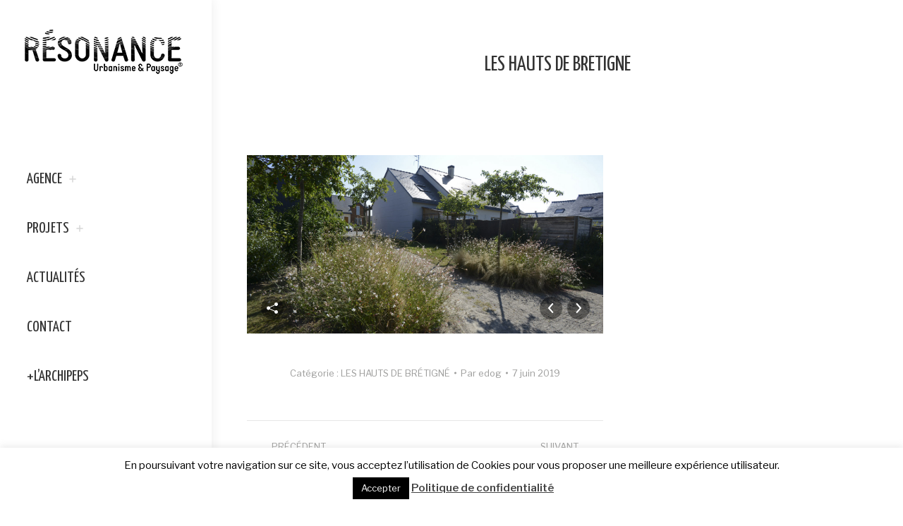

--- FILE ---
content_type: text/html; charset=UTF-8
request_url: https://www.resonance-up.fr/dt_gallery/les-hauts-de-bretigne/
body_size: 20527
content:
<!DOCTYPE html>
<!--[if !(IE 6) | !(IE 7) | !(IE 8)  ]><!-->
<html lang="fr-FR" class="no-js">
<!--<![endif]-->
<head>
	<meta charset="UTF-8" />
				<meta name="viewport" content="width=device-width, initial-scale=1, maximum-scale=1, user-scalable=0"/>
			<meta name="theme-color" content="#444444"/>	<link rel="profile" href="https://gmpg.org/xfn/11" />
	<meta name='robots' content='index, follow, max-image-preview:large, max-snippet:-1, max-video-preview:-1' />
	<style>img:is([sizes="auto" i], [sizes^="auto," i]) { contain-intrinsic-size: 3000px 1500px }</style>
	
	<!-- This site is optimized with the Yoast SEO plugin v26.8 - https://yoast.com/product/yoast-seo-wordpress/ -->
	<title>LES HAUTS DE BRÉTIGNÉ - RÉSONANCE</title>
	<link rel="canonical" href="https://www.resonance-up.fr/dt_gallery/les-hauts-de-bretigne/" />
	<meta property="og:locale" content="fr_FR" />
	<meta property="og:type" content="article" />
	<meta property="og:title" content="LES HAUTS DE BRÉTIGNÉ - RÉSONANCE" />
	<meta property="og:url" content="https://www.resonance-up.fr/dt_gallery/les-hauts-de-bretigne/" />
	<meta property="og:site_name" content="RÉSONANCE" />
	<meta name="twitter:card" content="summary_large_image" />
	<script type="application/ld+json" class="yoast-schema-graph">{"@context":"https://schema.org","@graph":[{"@type":"WebPage","@id":"https://www.resonance-up.fr/dt_gallery/les-hauts-de-bretigne/","url":"https://www.resonance-up.fr/dt_gallery/les-hauts-de-bretigne/","name":"LES HAUTS DE BRÉTIGNÉ - RÉSONANCE","isPartOf":{"@id":"https://www.resonance-up.fr/#website"},"datePublished":"2019-06-07T14:52:44+00:00","breadcrumb":{"@id":"https://www.resonance-up.fr/dt_gallery/les-hauts-de-bretigne/#breadcrumb"},"inLanguage":"fr-FR","potentialAction":[{"@type":"ReadAction","target":["https://www.resonance-up.fr/dt_gallery/les-hauts-de-bretigne/"]}]},{"@type":"BreadcrumbList","@id":"https://www.resonance-up.fr/dt_gallery/les-hauts-de-bretigne/#breadcrumb","itemListElement":[{"@type":"ListItem","position":1,"name":"Accueil","item":"https://www.resonance-up.fr/"},{"@type":"ListItem","position":2,"name":"Albums photo","item":"https://www.resonance-up.fr/dt_gallery/"},{"@type":"ListItem","position":3,"name":"LES HAUTS DE BRÉTIGNÉ"}]},{"@type":"WebSite","@id":"https://www.resonance-up.fr/#website","url":"https://www.resonance-up.fr/","name":"RÉSONANCE","description":"URBANISME &amp; PAYSAGE","potentialAction":[{"@type":"SearchAction","target":{"@type":"EntryPoint","urlTemplate":"https://www.resonance-up.fr/?s={search_term_string}"},"query-input":{"@type":"PropertyValueSpecification","valueRequired":true,"valueName":"search_term_string"}}],"inLanguage":"fr-FR"}]}</script>
	<!-- / Yoast SEO plugin. -->


<link rel='dns-prefetch' href='//fonts.googleapis.com' />
<link rel="alternate" type="application/rss+xml" title="RÉSONANCE &raquo; Flux" href="https://www.resonance-up.fr/feed/" />
<link rel="alternate" type="application/rss+xml" title="RÉSONANCE &raquo; Flux des commentaires" href="https://www.resonance-up.fr/comments/feed/" />
		<!-- This site uses the Google Analytics by ExactMetrics plugin v8.11.1 - Using Analytics tracking - https://www.exactmetrics.com/ -->
							<script src="//www.googletagmanager.com/gtag/js?id=G-44Y9FLNJV4"  data-cfasync="false" data-wpfc-render="false" async></script>
			<script data-cfasync="false" data-wpfc-render="false">
				var em_version = '8.11.1';
				var em_track_user = true;
				var em_no_track_reason = '';
								var ExactMetricsDefaultLocations = {"page_location":"https:\/\/www.resonance-up.fr\/dt_gallery\/les-hauts-de-bretigne\/"};
								if ( typeof ExactMetricsPrivacyGuardFilter === 'function' ) {
					var ExactMetricsLocations = (typeof ExactMetricsExcludeQuery === 'object') ? ExactMetricsPrivacyGuardFilter( ExactMetricsExcludeQuery ) : ExactMetricsPrivacyGuardFilter( ExactMetricsDefaultLocations );
				} else {
					var ExactMetricsLocations = (typeof ExactMetricsExcludeQuery === 'object') ? ExactMetricsExcludeQuery : ExactMetricsDefaultLocations;
				}

								var disableStrs = [
										'ga-disable-G-44Y9FLNJV4',
									];

				/* Function to detect opted out users */
				function __gtagTrackerIsOptedOut() {
					for (var index = 0; index < disableStrs.length; index++) {
						if (document.cookie.indexOf(disableStrs[index] + '=true') > -1) {
							return true;
						}
					}

					return false;
				}

				/* Disable tracking if the opt-out cookie exists. */
				if (__gtagTrackerIsOptedOut()) {
					for (var index = 0; index < disableStrs.length; index++) {
						window[disableStrs[index]] = true;
					}
				}

				/* Opt-out function */
				function __gtagTrackerOptout() {
					for (var index = 0; index < disableStrs.length; index++) {
						document.cookie = disableStrs[index] + '=true; expires=Thu, 31 Dec 2099 23:59:59 UTC; path=/';
						window[disableStrs[index]] = true;
					}
				}

				if ('undefined' === typeof gaOptout) {
					function gaOptout() {
						__gtagTrackerOptout();
					}
				}
								window.dataLayer = window.dataLayer || [];

				window.ExactMetricsDualTracker = {
					helpers: {},
					trackers: {},
				};
				if (em_track_user) {
					function __gtagDataLayer() {
						dataLayer.push(arguments);
					}

					function __gtagTracker(type, name, parameters) {
						if (!parameters) {
							parameters = {};
						}

						if (parameters.send_to) {
							__gtagDataLayer.apply(null, arguments);
							return;
						}

						if (type === 'event') {
														parameters.send_to = exactmetrics_frontend.v4_id;
							var hookName = name;
							if (typeof parameters['event_category'] !== 'undefined') {
								hookName = parameters['event_category'] + ':' + name;
							}

							if (typeof ExactMetricsDualTracker.trackers[hookName] !== 'undefined') {
								ExactMetricsDualTracker.trackers[hookName](parameters);
							} else {
								__gtagDataLayer('event', name, parameters);
							}
							
						} else {
							__gtagDataLayer.apply(null, arguments);
						}
					}

					__gtagTracker('js', new Date());
					__gtagTracker('set', {
						'developer_id.dNDMyYj': true,
											});
					if ( ExactMetricsLocations.page_location ) {
						__gtagTracker('set', ExactMetricsLocations);
					}
										__gtagTracker('config', 'G-44Y9FLNJV4', {"forceSSL":"true"} );
										window.gtag = __gtagTracker;										(function () {
						/* https://developers.google.com/analytics/devguides/collection/analyticsjs/ */
						/* ga and __gaTracker compatibility shim. */
						var noopfn = function () {
							return null;
						};
						var newtracker = function () {
							return new Tracker();
						};
						var Tracker = function () {
							return null;
						};
						var p = Tracker.prototype;
						p.get = noopfn;
						p.set = noopfn;
						p.send = function () {
							var args = Array.prototype.slice.call(arguments);
							args.unshift('send');
							__gaTracker.apply(null, args);
						};
						var __gaTracker = function () {
							var len = arguments.length;
							if (len === 0) {
								return;
							}
							var f = arguments[len - 1];
							if (typeof f !== 'object' || f === null || typeof f.hitCallback !== 'function') {
								if ('send' === arguments[0]) {
									var hitConverted, hitObject = false, action;
									if ('event' === arguments[1]) {
										if ('undefined' !== typeof arguments[3]) {
											hitObject = {
												'eventAction': arguments[3],
												'eventCategory': arguments[2],
												'eventLabel': arguments[4],
												'value': arguments[5] ? arguments[5] : 1,
											}
										}
									}
									if ('pageview' === arguments[1]) {
										if ('undefined' !== typeof arguments[2]) {
											hitObject = {
												'eventAction': 'page_view',
												'page_path': arguments[2],
											}
										}
									}
									if (typeof arguments[2] === 'object') {
										hitObject = arguments[2];
									}
									if (typeof arguments[5] === 'object') {
										Object.assign(hitObject, arguments[5]);
									}
									if ('undefined' !== typeof arguments[1].hitType) {
										hitObject = arguments[1];
										if ('pageview' === hitObject.hitType) {
											hitObject.eventAction = 'page_view';
										}
									}
									if (hitObject) {
										action = 'timing' === arguments[1].hitType ? 'timing_complete' : hitObject.eventAction;
										hitConverted = mapArgs(hitObject);
										__gtagTracker('event', action, hitConverted);
									}
								}
								return;
							}

							function mapArgs(args) {
								var arg, hit = {};
								var gaMap = {
									'eventCategory': 'event_category',
									'eventAction': 'event_action',
									'eventLabel': 'event_label',
									'eventValue': 'event_value',
									'nonInteraction': 'non_interaction',
									'timingCategory': 'event_category',
									'timingVar': 'name',
									'timingValue': 'value',
									'timingLabel': 'event_label',
									'page': 'page_path',
									'location': 'page_location',
									'title': 'page_title',
									'referrer' : 'page_referrer',
								};
								for (arg in args) {
																		if (!(!args.hasOwnProperty(arg) || !gaMap.hasOwnProperty(arg))) {
										hit[gaMap[arg]] = args[arg];
									} else {
										hit[arg] = args[arg];
									}
								}
								return hit;
							}

							try {
								f.hitCallback();
							} catch (ex) {
							}
						};
						__gaTracker.create = newtracker;
						__gaTracker.getByName = newtracker;
						__gaTracker.getAll = function () {
							return [];
						};
						__gaTracker.remove = noopfn;
						__gaTracker.loaded = true;
						window['__gaTracker'] = __gaTracker;
					})();
									} else {
										console.log("");
					(function () {
						function __gtagTracker() {
							return null;
						}

						window['__gtagTracker'] = __gtagTracker;
						window['gtag'] = __gtagTracker;
					})();
									}
			</script>
							<!-- / Google Analytics by ExactMetrics -->
		<script>
window._wpemojiSettings = {"baseUrl":"https:\/\/s.w.org\/images\/core\/emoji\/16.0.1\/72x72\/","ext":".png","svgUrl":"https:\/\/s.w.org\/images\/core\/emoji\/16.0.1\/svg\/","svgExt":".svg","source":{"concatemoji":"https:\/\/www.resonance-up.fr\/wp-includes\/js\/wp-emoji-release.min.js?ver=6.8.3"}};
/*! This file is auto-generated */
!function(s,n){var o,i,e;function c(e){try{var t={supportTests:e,timestamp:(new Date).valueOf()};sessionStorage.setItem(o,JSON.stringify(t))}catch(e){}}function p(e,t,n){e.clearRect(0,0,e.canvas.width,e.canvas.height),e.fillText(t,0,0);var t=new Uint32Array(e.getImageData(0,0,e.canvas.width,e.canvas.height).data),a=(e.clearRect(0,0,e.canvas.width,e.canvas.height),e.fillText(n,0,0),new Uint32Array(e.getImageData(0,0,e.canvas.width,e.canvas.height).data));return t.every(function(e,t){return e===a[t]})}function u(e,t){e.clearRect(0,0,e.canvas.width,e.canvas.height),e.fillText(t,0,0);for(var n=e.getImageData(16,16,1,1),a=0;a<n.data.length;a++)if(0!==n.data[a])return!1;return!0}function f(e,t,n,a){switch(t){case"flag":return n(e,"\ud83c\udff3\ufe0f\u200d\u26a7\ufe0f","\ud83c\udff3\ufe0f\u200b\u26a7\ufe0f")?!1:!n(e,"\ud83c\udde8\ud83c\uddf6","\ud83c\udde8\u200b\ud83c\uddf6")&&!n(e,"\ud83c\udff4\udb40\udc67\udb40\udc62\udb40\udc65\udb40\udc6e\udb40\udc67\udb40\udc7f","\ud83c\udff4\u200b\udb40\udc67\u200b\udb40\udc62\u200b\udb40\udc65\u200b\udb40\udc6e\u200b\udb40\udc67\u200b\udb40\udc7f");case"emoji":return!a(e,"\ud83e\udedf")}return!1}function g(e,t,n,a){var r="undefined"!=typeof WorkerGlobalScope&&self instanceof WorkerGlobalScope?new OffscreenCanvas(300,150):s.createElement("canvas"),o=r.getContext("2d",{willReadFrequently:!0}),i=(o.textBaseline="top",o.font="600 32px Arial",{});return e.forEach(function(e){i[e]=t(o,e,n,a)}),i}function t(e){var t=s.createElement("script");t.src=e,t.defer=!0,s.head.appendChild(t)}"undefined"!=typeof Promise&&(o="wpEmojiSettingsSupports",i=["flag","emoji"],n.supports={everything:!0,everythingExceptFlag:!0},e=new Promise(function(e){s.addEventListener("DOMContentLoaded",e,{once:!0})}),new Promise(function(t){var n=function(){try{var e=JSON.parse(sessionStorage.getItem(o));if("object"==typeof e&&"number"==typeof e.timestamp&&(new Date).valueOf()<e.timestamp+604800&&"object"==typeof e.supportTests)return e.supportTests}catch(e){}return null}();if(!n){if("undefined"!=typeof Worker&&"undefined"!=typeof OffscreenCanvas&&"undefined"!=typeof URL&&URL.createObjectURL&&"undefined"!=typeof Blob)try{var e="postMessage("+g.toString()+"("+[JSON.stringify(i),f.toString(),p.toString(),u.toString()].join(",")+"));",a=new Blob([e],{type:"text/javascript"}),r=new Worker(URL.createObjectURL(a),{name:"wpTestEmojiSupports"});return void(r.onmessage=function(e){c(n=e.data),r.terminate(),t(n)})}catch(e){}c(n=g(i,f,p,u))}t(n)}).then(function(e){for(var t in e)n.supports[t]=e[t],n.supports.everything=n.supports.everything&&n.supports[t],"flag"!==t&&(n.supports.everythingExceptFlag=n.supports.everythingExceptFlag&&n.supports[t]);n.supports.everythingExceptFlag=n.supports.everythingExceptFlag&&!n.supports.flag,n.DOMReady=!1,n.readyCallback=function(){n.DOMReady=!0}}).then(function(){return e}).then(function(){var e;n.supports.everything||(n.readyCallback(),(e=n.source||{}).concatemoji?t(e.concatemoji):e.wpemoji&&e.twemoji&&(t(e.twemoji),t(e.wpemoji)))}))}((window,document),window._wpemojiSettings);
</script>
<style id='wp-emoji-styles-inline-css'>

	img.wp-smiley, img.emoji {
		display: inline !important;
		border: none !important;
		box-shadow: none !important;
		height: 1em !important;
		width: 1em !important;
		margin: 0 0.07em !important;
		vertical-align: -0.1em !important;
		background: none !important;
		padding: 0 !important;
	}
</style>
<link rel='stylesheet' id='wp-block-library-css' href='https://www.resonance-up.fr/wp-includes/css/dist/block-library/style.min.css?ver=6.8.3' media='all' />
<style id='wp-block-library-theme-inline-css'>
.wp-block-audio :where(figcaption){color:#555;font-size:13px;text-align:center}.is-dark-theme .wp-block-audio :where(figcaption){color:#ffffffa6}.wp-block-audio{margin:0 0 1em}.wp-block-code{border:1px solid #ccc;border-radius:4px;font-family:Menlo,Consolas,monaco,monospace;padding:.8em 1em}.wp-block-embed :where(figcaption){color:#555;font-size:13px;text-align:center}.is-dark-theme .wp-block-embed :where(figcaption){color:#ffffffa6}.wp-block-embed{margin:0 0 1em}.blocks-gallery-caption{color:#555;font-size:13px;text-align:center}.is-dark-theme .blocks-gallery-caption{color:#ffffffa6}:root :where(.wp-block-image figcaption){color:#555;font-size:13px;text-align:center}.is-dark-theme :root :where(.wp-block-image figcaption){color:#ffffffa6}.wp-block-image{margin:0 0 1em}.wp-block-pullquote{border-bottom:4px solid;border-top:4px solid;color:currentColor;margin-bottom:1.75em}.wp-block-pullquote cite,.wp-block-pullquote footer,.wp-block-pullquote__citation{color:currentColor;font-size:.8125em;font-style:normal;text-transform:uppercase}.wp-block-quote{border-left:.25em solid;margin:0 0 1.75em;padding-left:1em}.wp-block-quote cite,.wp-block-quote footer{color:currentColor;font-size:.8125em;font-style:normal;position:relative}.wp-block-quote:where(.has-text-align-right){border-left:none;border-right:.25em solid;padding-left:0;padding-right:1em}.wp-block-quote:where(.has-text-align-center){border:none;padding-left:0}.wp-block-quote.is-large,.wp-block-quote.is-style-large,.wp-block-quote:where(.is-style-plain){border:none}.wp-block-search .wp-block-search__label{font-weight:700}.wp-block-search__button{border:1px solid #ccc;padding:.375em .625em}:where(.wp-block-group.has-background){padding:1.25em 2.375em}.wp-block-separator.has-css-opacity{opacity:.4}.wp-block-separator{border:none;border-bottom:2px solid;margin-left:auto;margin-right:auto}.wp-block-separator.has-alpha-channel-opacity{opacity:1}.wp-block-separator:not(.is-style-wide):not(.is-style-dots){width:100px}.wp-block-separator.has-background:not(.is-style-dots){border-bottom:none;height:1px}.wp-block-separator.has-background:not(.is-style-wide):not(.is-style-dots){height:2px}.wp-block-table{margin:0 0 1em}.wp-block-table td,.wp-block-table th{word-break:normal}.wp-block-table :where(figcaption){color:#555;font-size:13px;text-align:center}.is-dark-theme .wp-block-table :where(figcaption){color:#ffffffa6}.wp-block-video :where(figcaption){color:#555;font-size:13px;text-align:center}.is-dark-theme .wp-block-video :where(figcaption){color:#ffffffa6}.wp-block-video{margin:0 0 1em}:root :where(.wp-block-template-part.has-background){margin-bottom:0;margin-top:0;padding:1.25em 2.375em}
</style>
<style id='classic-theme-styles-inline-css'>
/*! This file is auto-generated */
.wp-block-button__link{color:#fff;background-color:#32373c;border-radius:9999px;box-shadow:none;text-decoration:none;padding:calc(.667em + 2px) calc(1.333em + 2px);font-size:1.125em}.wp-block-file__button{background:#32373c;color:#fff;text-decoration:none}
</style>
<style id='global-styles-inline-css'>
:root{--wp--preset--aspect-ratio--square: 1;--wp--preset--aspect-ratio--4-3: 4/3;--wp--preset--aspect-ratio--3-4: 3/4;--wp--preset--aspect-ratio--3-2: 3/2;--wp--preset--aspect-ratio--2-3: 2/3;--wp--preset--aspect-ratio--16-9: 16/9;--wp--preset--aspect-ratio--9-16: 9/16;--wp--preset--color--black: #000000;--wp--preset--color--cyan-bluish-gray: #abb8c3;--wp--preset--color--white: #FFF;--wp--preset--color--pale-pink: #f78da7;--wp--preset--color--vivid-red: #cf2e2e;--wp--preset--color--luminous-vivid-orange: #ff6900;--wp--preset--color--luminous-vivid-amber: #fcb900;--wp--preset--color--light-green-cyan: #7bdcb5;--wp--preset--color--vivid-green-cyan: #00d084;--wp--preset--color--pale-cyan-blue: #8ed1fc;--wp--preset--color--vivid-cyan-blue: #0693e3;--wp--preset--color--vivid-purple: #9b51e0;--wp--preset--color--accent: #444444;--wp--preset--color--dark-gray: #111;--wp--preset--color--light-gray: #767676;--wp--preset--gradient--vivid-cyan-blue-to-vivid-purple: linear-gradient(135deg,rgba(6,147,227,1) 0%,rgb(155,81,224) 100%);--wp--preset--gradient--light-green-cyan-to-vivid-green-cyan: linear-gradient(135deg,rgb(122,220,180) 0%,rgb(0,208,130) 100%);--wp--preset--gradient--luminous-vivid-amber-to-luminous-vivid-orange: linear-gradient(135deg,rgba(252,185,0,1) 0%,rgba(255,105,0,1) 100%);--wp--preset--gradient--luminous-vivid-orange-to-vivid-red: linear-gradient(135deg,rgba(255,105,0,1) 0%,rgb(207,46,46) 100%);--wp--preset--gradient--very-light-gray-to-cyan-bluish-gray: linear-gradient(135deg,rgb(238,238,238) 0%,rgb(169,184,195) 100%);--wp--preset--gradient--cool-to-warm-spectrum: linear-gradient(135deg,rgb(74,234,220) 0%,rgb(151,120,209) 20%,rgb(207,42,186) 40%,rgb(238,44,130) 60%,rgb(251,105,98) 80%,rgb(254,248,76) 100%);--wp--preset--gradient--blush-light-purple: linear-gradient(135deg,rgb(255,206,236) 0%,rgb(152,150,240) 100%);--wp--preset--gradient--blush-bordeaux: linear-gradient(135deg,rgb(254,205,165) 0%,rgb(254,45,45) 50%,rgb(107,0,62) 100%);--wp--preset--gradient--luminous-dusk: linear-gradient(135deg,rgb(255,203,112) 0%,rgb(199,81,192) 50%,rgb(65,88,208) 100%);--wp--preset--gradient--pale-ocean: linear-gradient(135deg,rgb(255,245,203) 0%,rgb(182,227,212) 50%,rgb(51,167,181) 100%);--wp--preset--gradient--electric-grass: linear-gradient(135deg,rgb(202,248,128) 0%,rgb(113,206,126) 100%);--wp--preset--gradient--midnight: linear-gradient(135deg,rgb(2,3,129) 0%,rgb(40,116,252) 100%);--wp--preset--font-size--small: 13px;--wp--preset--font-size--medium: 20px;--wp--preset--font-size--large: 36px;--wp--preset--font-size--x-large: 42px;--wp--preset--spacing--20: 0.44rem;--wp--preset--spacing--30: 0.67rem;--wp--preset--spacing--40: 1rem;--wp--preset--spacing--50: 1.5rem;--wp--preset--spacing--60: 2.25rem;--wp--preset--spacing--70: 3.38rem;--wp--preset--spacing--80: 5.06rem;--wp--preset--shadow--natural: 6px 6px 9px rgba(0, 0, 0, 0.2);--wp--preset--shadow--deep: 12px 12px 50px rgba(0, 0, 0, 0.4);--wp--preset--shadow--sharp: 6px 6px 0px rgba(0, 0, 0, 0.2);--wp--preset--shadow--outlined: 6px 6px 0px -3px rgba(255, 255, 255, 1), 6px 6px rgba(0, 0, 0, 1);--wp--preset--shadow--crisp: 6px 6px 0px rgba(0, 0, 0, 1);}:where(.is-layout-flex){gap: 0.5em;}:where(.is-layout-grid){gap: 0.5em;}body .is-layout-flex{display: flex;}.is-layout-flex{flex-wrap: wrap;align-items: center;}.is-layout-flex > :is(*, div){margin: 0;}body .is-layout-grid{display: grid;}.is-layout-grid > :is(*, div){margin: 0;}:where(.wp-block-columns.is-layout-flex){gap: 2em;}:where(.wp-block-columns.is-layout-grid){gap: 2em;}:where(.wp-block-post-template.is-layout-flex){gap: 1.25em;}:where(.wp-block-post-template.is-layout-grid){gap: 1.25em;}.has-black-color{color: var(--wp--preset--color--black) !important;}.has-cyan-bluish-gray-color{color: var(--wp--preset--color--cyan-bluish-gray) !important;}.has-white-color{color: var(--wp--preset--color--white) !important;}.has-pale-pink-color{color: var(--wp--preset--color--pale-pink) !important;}.has-vivid-red-color{color: var(--wp--preset--color--vivid-red) !important;}.has-luminous-vivid-orange-color{color: var(--wp--preset--color--luminous-vivid-orange) !important;}.has-luminous-vivid-amber-color{color: var(--wp--preset--color--luminous-vivid-amber) !important;}.has-light-green-cyan-color{color: var(--wp--preset--color--light-green-cyan) !important;}.has-vivid-green-cyan-color{color: var(--wp--preset--color--vivid-green-cyan) !important;}.has-pale-cyan-blue-color{color: var(--wp--preset--color--pale-cyan-blue) !important;}.has-vivid-cyan-blue-color{color: var(--wp--preset--color--vivid-cyan-blue) !important;}.has-vivid-purple-color{color: var(--wp--preset--color--vivid-purple) !important;}.has-black-background-color{background-color: var(--wp--preset--color--black) !important;}.has-cyan-bluish-gray-background-color{background-color: var(--wp--preset--color--cyan-bluish-gray) !important;}.has-white-background-color{background-color: var(--wp--preset--color--white) !important;}.has-pale-pink-background-color{background-color: var(--wp--preset--color--pale-pink) !important;}.has-vivid-red-background-color{background-color: var(--wp--preset--color--vivid-red) !important;}.has-luminous-vivid-orange-background-color{background-color: var(--wp--preset--color--luminous-vivid-orange) !important;}.has-luminous-vivid-amber-background-color{background-color: var(--wp--preset--color--luminous-vivid-amber) !important;}.has-light-green-cyan-background-color{background-color: var(--wp--preset--color--light-green-cyan) !important;}.has-vivid-green-cyan-background-color{background-color: var(--wp--preset--color--vivid-green-cyan) !important;}.has-pale-cyan-blue-background-color{background-color: var(--wp--preset--color--pale-cyan-blue) !important;}.has-vivid-cyan-blue-background-color{background-color: var(--wp--preset--color--vivid-cyan-blue) !important;}.has-vivid-purple-background-color{background-color: var(--wp--preset--color--vivid-purple) !important;}.has-black-border-color{border-color: var(--wp--preset--color--black) !important;}.has-cyan-bluish-gray-border-color{border-color: var(--wp--preset--color--cyan-bluish-gray) !important;}.has-white-border-color{border-color: var(--wp--preset--color--white) !important;}.has-pale-pink-border-color{border-color: var(--wp--preset--color--pale-pink) !important;}.has-vivid-red-border-color{border-color: var(--wp--preset--color--vivid-red) !important;}.has-luminous-vivid-orange-border-color{border-color: var(--wp--preset--color--luminous-vivid-orange) !important;}.has-luminous-vivid-amber-border-color{border-color: var(--wp--preset--color--luminous-vivid-amber) !important;}.has-light-green-cyan-border-color{border-color: var(--wp--preset--color--light-green-cyan) !important;}.has-vivid-green-cyan-border-color{border-color: var(--wp--preset--color--vivid-green-cyan) !important;}.has-pale-cyan-blue-border-color{border-color: var(--wp--preset--color--pale-cyan-blue) !important;}.has-vivid-cyan-blue-border-color{border-color: var(--wp--preset--color--vivid-cyan-blue) !important;}.has-vivid-purple-border-color{border-color: var(--wp--preset--color--vivid-purple) !important;}.has-vivid-cyan-blue-to-vivid-purple-gradient-background{background: var(--wp--preset--gradient--vivid-cyan-blue-to-vivid-purple) !important;}.has-light-green-cyan-to-vivid-green-cyan-gradient-background{background: var(--wp--preset--gradient--light-green-cyan-to-vivid-green-cyan) !important;}.has-luminous-vivid-amber-to-luminous-vivid-orange-gradient-background{background: var(--wp--preset--gradient--luminous-vivid-amber-to-luminous-vivid-orange) !important;}.has-luminous-vivid-orange-to-vivid-red-gradient-background{background: var(--wp--preset--gradient--luminous-vivid-orange-to-vivid-red) !important;}.has-very-light-gray-to-cyan-bluish-gray-gradient-background{background: var(--wp--preset--gradient--very-light-gray-to-cyan-bluish-gray) !important;}.has-cool-to-warm-spectrum-gradient-background{background: var(--wp--preset--gradient--cool-to-warm-spectrum) !important;}.has-blush-light-purple-gradient-background{background: var(--wp--preset--gradient--blush-light-purple) !important;}.has-blush-bordeaux-gradient-background{background: var(--wp--preset--gradient--blush-bordeaux) !important;}.has-luminous-dusk-gradient-background{background: var(--wp--preset--gradient--luminous-dusk) !important;}.has-pale-ocean-gradient-background{background: var(--wp--preset--gradient--pale-ocean) !important;}.has-electric-grass-gradient-background{background: var(--wp--preset--gradient--electric-grass) !important;}.has-midnight-gradient-background{background: var(--wp--preset--gradient--midnight) !important;}.has-small-font-size{font-size: var(--wp--preset--font-size--small) !important;}.has-medium-font-size{font-size: var(--wp--preset--font-size--medium) !important;}.has-large-font-size{font-size: var(--wp--preset--font-size--large) !important;}.has-x-large-font-size{font-size: var(--wp--preset--font-size--x-large) !important;}
:where(.wp-block-post-template.is-layout-flex){gap: 1.25em;}:where(.wp-block-post-template.is-layout-grid){gap: 1.25em;}
:where(.wp-block-columns.is-layout-flex){gap: 2em;}:where(.wp-block-columns.is-layout-grid){gap: 2em;}
:root :where(.wp-block-pullquote){font-size: 1.5em;line-height: 1.6;}
</style>
<link rel='stylesheet' id='contact-form-7-css' href='https://www.resonance-up.fr/wp-content/plugins/contact-form-7/includes/css/styles.css?ver=6.1.4' media='all' />
<link rel='stylesheet' id='cookie-law-info-css' href='https://www.resonance-up.fr/wp-content/plugins/cookie-law-info/legacy/public/css/cookie-law-info-public.css?ver=3.3.9.1' media='all' />
<link rel='stylesheet' id='cookie-law-info-gdpr-css' href='https://www.resonance-up.fr/wp-content/plugins/cookie-law-info/legacy/public/css/cookie-law-info-gdpr.css?ver=3.3.9.1' media='all' />
<link rel='stylesheet' id='the7-font-css' href='https://www.resonance-up.fr/wp-content/themes/dt-the7/fonts/icomoon-the7-font/icomoon-the7-font.min.css?ver=14.2.0' media='all' />
<link rel='stylesheet' id='the7-awesome-fonts-css' href='https://www.resonance-up.fr/wp-content/themes/dt-the7/fonts/FontAwesome/css/all.min.css?ver=14.2.0' media='all' />
<link rel='stylesheet' id='the7-awesome-fonts-back-css' href='https://www.resonance-up.fr/wp-content/themes/dt-the7/fonts/FontAwesome/back-compat.min.css?ver=14.2.0' media='all' />
<link rel='stylesheet' id='the7-Defaults-css' href='https://www.resonance-up.fr/wp-content/uploads/smile_fonts/Defaults/Defaults.css?ver=6.8.3' media='all' />
<link rel='stylesheet' id='dt-web-fonts-css' href='https://fonts.googleapis.com/css?family=Roboto:400,500,600,700%7CRoboto+Condensed:400,600,700%7CYanone+Kaffeesatz:400,600,700%7CLibre+Franklin:400,600,700' media='all' />
<link rel='stylesheet' id='dt-main-css' href='https://www.resonance-up.fr/wp-content/themes/dt-the7/css/main.min.css?ver=14.2.0' media='all' />
<style id='dt-main-inline-css'>
body #load {
  display: block;
  height: 100%;
  overflow: hidden;
  position: fixed;
  width: 100%;
  z-index: 9901;
  opacity: 1;
  visibility: visible;
  transition: all .35s ease-out;
}
.load-wrap {
  width: 100%;
  height: 100%;
  background-position: center center;
  background-repeat: no-repeat;
  text-align: center;
  display: -ms-flexbox;
  display: -ms-flex;
  display: flex;
  -ms-align-items: center;
  -ms-flex-align: center;
  align-items: center;
  -ms-flex-flow: column wrap;
  flex-flow: column wrap;
  -ms-flex-pack: center;
  -ms-justify-content: center;
  justify-content: center;
}
.load-wrap > svg {
  position: absolute;
  top: 50%;
  left: 50%;
  transform: translate(-50%,-50%);
}
#load {
  background: var(--the7-elementor-beautiful-loading-bg,rgba(255,255,255,0.76));
  --the7-beautiful-spinner-color2: var(--the7-beautiful-spinner-color,#232323);
}

</style>
<link rel='stylesheet' id='the7-custom-scrollbar-css' href='https://www.resonance-up.fr/wp-content/themes/dt-the7/lib/custom-scrollbar/custom-scrollbar.min.css?ver=14.2.0' media='all' />
<link rel='stylesheet' id='the7-wpbakery-css' href='https://www.resonance-up.fr/wp-content/themes/dt-the7/css/wpbakery.min.css?ver=14.2.0' media='all' />
<link rel='stylesheet' id='the7-core-css' href='https://www.resonance-up.fr/wp-content/plugins/dt-the7-core/assets/css/post-type.min.css?ver=2.7.12' media='all' />
<link rel='stylesheet' id='the7-css-vars-css' href='https://www.resonance-up.fr/wp-content/uploads/the7-css/css-vars.css?ver=3fbfe9cb618d' media='all' />
<link rel='stylesheet' id='dt-custom-css' href='https://www.resonance-up.fr/wp-content/uploads/the7-css/custom.css?ver=3fbfe9cb618d' media='all' />
<link rel='stylesheet' id='dt-media-css' href='https://www.resonance-up.fr/wp-content/uploads/the7-css/media.css?ver=3fbfe9cb618d' media='all' />
<link rel='stylesheet' id='the7-mega-menu-css' href='https://www.resonance-up.fr/wp-content/uploads/the7-css/mega-menu.css?ver=3fbfe9cb618d' media='all' />
<link rel='stylesheet' id='the7-elements-albums-portfolio-css' href='https://www.resonance-up.fr/wp-content/uploads/the7-css/the7-elements-albums-portfolio.css?ver=3fbfe9cb618d' media='all' />
<link rel='stylesheet' id='the7-elements-css' href='https://www.resonance-up.fr/wp-content/uploads/the7-css/post-type-dynamic.css?ver=3fbfe9cb618d' media='all' />
<link rel='stylesheet' id='style-css' href='https://www.resonance-up.fr/wp-content/themes/dt-the7-child/dt-the7-child/style.css?ver=14.2.0' media='all' />
<script src="https://www.resonance-up.fr/wp-includes/js/jquery/jquery.min.js?ver=3.7.1" id="jquery-core-js"></script>
<script src="https://www.resonance-up.fr/wp-includes/js/jquery/jquery-migrate.min.js?ver=3.4.1" id="jquery-migrate-js"></script>
<script src="https://www.resonance-up.fr/wp-content/plugins/google-analytics-dashboard-for-wp/assets/js/frontend-gtag.min.js?ver=8.11.1" id="exactmetrics-frontend-script-js" async data-wp-strategy="async"></script>
<script data-cfasync="false" data-wpfc-render="false" id='exactmetrics-frontend-script-js-extra'>var exactmetrics_frontend = {"js_events_tracking":"true","download_extensions":"zip,mp3,mpeg,pdf,docx,pptx,xlsx,rar","inbound_paths":"[{\"path\":\"\\\/go\\\/\",\"label\":\"affiliate\"},{\"path\":\"\\\/recommend\\\/\",\"label\":\"affiliate\"}]","home_url":"https:\/\/www.resonance-up.fr","hash_tracking":"false","v4_id":"G-44Y9FLNJV4"};</script>
<script id="cookie-law-info-js-extra">
var Cli_Data = {"nn_cookie_ids":[],"cookielist":[],"non_necessary_cookies":[],"ccpaEnabled":"","ccpaRegionBased":"","ccpaBarEnabled":"","strictlyEnabled":["necessary","obligatoire"],"ccpaType":"gdpr","js_blocking":"","custom_integration":"","triggerDomRefresh":"","secure_cookies":""};
var cli_cookiebar_settings = {"animate_speed_hide":"500","animate_speed_show":"500","background":"#FFF","border":"#b1a6a6c2","border_on":"","button_1_button_colour":"#000","button_1_button_hover":"#000000","button_1_link_colour":"#fff","button_1_as_button":"1","button_1_new_win":"","button_2_button_colour":"#333","button_2_button_hover":"#292929","button_2_link_colour":"#444","button_2_as_button":"","button_2_hidebar":"","button_3_button_colour":"#000","button_3_button_hover":"#000000","button_3_link_colour":"#fff","button_3_as_button":"1","button_3_new_win":"","button_4_button_colour":"#000","button_4_button_hover":"#000000","button_4_link_colour":"#fff","button_4_as_button":"1","button_7_button_colour":"#61a229","button_7_button_hover":"#4e8221","button_7_link_colour":"#fff","button_7_as_button":"1","button_7_new_win":"","font_family":"inherit","header_fix":"","notify_animate_hide":"1","notify_animate_show":"","notify_div_id":"#cookie-law-info-bar","notify_position_horizontal":"right","notify_position_vertical":"bottom","scroll_close":"","scroll_close_reload":"","accept_close_reload":"","reject_close_reload":"","showagain_tab":"1","showagain_background":"#fff","showagain_border":"#000","showagain_div_id":"#cookie-law-info-again","showagain_x_position":"100px","text":"#000","show_once_yn":"","show_once":"10000","logging_on":"","as_popup":"","popup_overlay":"1","bar_heading_text":"","cookie_bar_as":"banner","popup_showagain_position":"bottom-right","widget_position":"left"};
var log_object = {"ajax_url":"https:\/\/www.resonance-up.fr\/wp-admin\/admin-ajax.php"};
</script>
<script src="https://www.resonance-up.fr/wp-content/plugins/cookie-law-info/legacy/public/js/cookie-law-info-public.js?ver=3.3.9.1" id="cookie-law-info-js"></script>
<script id="3d-flip-book-client-locale-loader-js-extra">
var FB3D_CLIENT_LOCALE = {"ajaxurl":"https:\/\/www.resonance-up.fr\/wp-admin\/admin-ajax.php","dictionary":{"Table of contents":"Table of contents","Close":"Close","Bookmarks":"Bookmarks","Thumbnails":"Thumbnails","Search":"Search","Share":"Share","Facebook":"Facebook","Twitter":"Twitter","Email":"Email","Play":"Play","Previous page":"Previous page","Next page":"Next page","Zoom in":"Zoom in","Zoom out":"Zoom out","Fit view":"Fit view","Auto play":"Auto play","Full screen":"Full screen","More":"More","Smart pan":"Smart pan","Single page":"Single page","Sounds":"Sounds","Stats":"Stats","Print":"Print","Download":"Download","Goto first page":"Goto first page","Goto last page":"Goto last page"},"images":"https:\/\/www.resonance-up.fr\/wp-content\/plugins\/interactive-3d-flipbook-powered-physics-engine\/assets\/images\/","jsData":{"urls":[],"posts":{"ids_mis":[],"ids":[]},"pages":[],"firstPages":[],"bookCtrlProps":[],"bookTemplates":[]},"key":"3d-flip-book","pdfJS":{"pdfJsLib":"https:\/\/www.resonance-up.fr\/wp-content\/plugins\/interactive-3d-flipbook-powered-physics-engine\/assets\/js\/pdf.min.js?ver=4.3.136","pdfJsWorker":"https:\/\/www.resonance-up.fr\/wp-content\/plugins\/interactive-3d-flipbook-powered-physics-engine\/assets\/js\/pdf.worker.js?ver=4.3.136","stablePdfJsLib":"https:\/\/www.resonance-up.fr\/wp-content\/plugins\/interactive-3d-flipbook-powered-physics-engine\/assets\/js\/stable\/pdf.min.js?ver=2.5.207","stablePdfJsWorker":"https:\/\/www.resonance-up.fr\/wp-content\/plugins\/interactive-3d-flipbook-powered-physics-engine\/assets\/js\/stable\/pdf.worker.js?ver=2.5.207","pdfJsCMapUrl":"https:\/\/www.resonance-up.fr\/wp-content\/plugins\/interactive-3d-flipbook-powered-physics-engine\/assets\/cmaps\/"},"cacheurl":"https:\/\/www.resonance-up.fr\/wp-content\/uploads\/3d-flip-book\/cache\/","pluginsurl":"https:\/\/www.resonance-up.fr\/wp-content\/plugins\/","pluginurl":"https:\/\/www.resonance-up.fr\/wp-content\/plugins\/interactive-3d-flipbook-powered-physics-engine\/","thumbnailSize":{"width":"150","height":"150"},"version":"1.16.17"};
</script>
<script src="https://www.resonance-up.fr/wp-content/plugins/interactive-3d-flipbook-powered-physics-engine/assets/js/client-locale-loader.js?ver=1.16.17" id="3d-flip-book-client-locale-loader-js" async data-wp-strategy="async"></script>
<script id="dt-above-fold-js-extra">
var dtLocal = {"themeUrl":"https:\/\/www.resonance-up.fr\/wp-content\/themes\/dt-the7","passText":"Pour voir ce contenu, entrer le mots de passe:","moreButtonText":{"loading":"Chargement ...","loadMore":"Charger la suite"},"postID":"252","ajaxurl":"https:\/\/www.resonance-up.fr\/wp-admin\/admin-ajax.php","REST":{"baseUrl":"https:\/\/www.resonance-up.fr\/wp-json\/the7\/v1","endpoints":{"sendMail":"\/send-mail"}},"contactMessages":{"required":"One or more fields have an error. Please check and try again.","terms":"Veuillez accepter la politique de confidentialit\u00e9.","fillTheCaptchaError":"Veuillez remplir le captcha."},"captchaSiteKey":"","ajaxNonce":"ca7310425f","pageData":"","themeSettings":{"smoothScroll":"off","lazyLoading":false,"desktopHeader":{"height":""},"ToggleCaptionEnabled":"disabled","ToggleCaption":"Navigation","floatingHeader":{"showAfter":140,"showMenu":true,"height":60,"logo":{"showLogo":true,"html":"<img class=\" preload-me\" src=\"https:\/\/www.resonance-up.fr\/wp-content\/themes\/dt-the7\/inc\/presets\/images\/full\/skin11r.header-style-floating-logo-regular.png\" srcset=\"https:\/\/www.resonance-up.fr\/wp-content\/themes\/dt-the7\/inc\/presets\/images\/full\/skin11r.header-style-floating-logo-regular.png 44w, https:\/\/www.resonance-up.fr\/wp-content\/themes\/dt-the7\/inc\/presets\/images\/full\/skin11r.header-style-floating-logo-hd.png 88w\" width=\"44\" height=\"44\"   sizes=\"44px\" alt=\"R\u00c9SONANCE\" \/>","url":"https:\/\/www.resonance-up.fr\/"}},"topLine":{"floatingTopLine":{"logo":{"showLogo":false,"html":""}}},"mobileHeader":{"firstSwitchPoint":1050,"secondSwitchPoint":778,"firstSwitchPointHeight":80,"secondSwitchPointHeight":60,"mobileToggleCaptionEnabled":"disabled","mobileToggleCaption":"Menu"},"stickyMobileHeaderFirstSwitch":{"logo":{"html":"<img class=\" preload-me\" src=\"https:\/\/www.resonance-up.fr\/wp-content\/uploads\/2019\/07\/LOGO-NOIR.png\" srcset=\"https:\/\/www.resonance-up.fr\/wp-content\/uploads\/2019\/07\/LOGO-NOIR.png 232w, https:\/\/www.resonance-up.fr\/wp-content\/uploads\/2019\/07\/logo-resonance-1.png 464w\" width=\"232\" height=\"67\"   sizes=\"232px\" alt=\"R\u00c9SONANCE\" \/>"}},"stickyMobileHeaderSecondSwitch":{"logo":{"html":"<img class=\" preload-me\" src=\"https:\/\/www.resonance-up.fr\/wp-content\/uploads\/2019\/07\/LOGO-NOIR.png\" srcset=\"https:\/\/www.resonance-up.fr\/wp-content\/uploads\/2019\/07\/LOGO-NOIR.png 232w, https:\/\/www.resonance-up.fr\/wp-content\/uploads\/2019\/07\/logo-resonance-1.png 464w\" width=\"232\" height=\"67\"   sizes=\"232px\" alt=\"R\u00c9SONANCE\" \/>"}},"sidebar":{"switchPoint":990},"boxedWidth":"1340px"},"VCMobileScreenWidth":"768"};
var dtShare = {"shareButtonText":{"facebook":"Partager sur Facebook","twitter":"Share on X","pinterest":"Partager sur Pinterest","linkedin":"Partager sur Linkedin","whatsapp":"Partager sur Whatsapp"},"overlayOpacity":"85"};
</script>
<script src="https://www.resonance-up.fr/wp-content/themes/dt-the7/js/above-the-fold.min.js?ver=14.2.0" id="dt-above-fold-js"></script>
<script></script><link rel="https://api.w.org/" href="https://www.resonance-up.fr/wp-json/" /><link rel="alternate" title="JSON" type="application/json" href="https://www.resonance-up.fr/wp-json/wp/v2/dt_gallery/252" /><link rel="EditURI" type="application/rsd+xml" title="RSD" href="https://www.resonance-up.fr/xmlrpc.php?rsd" />
<meta name="generator" content="WordPress 6.8.3" />
<link rel='shortlink' href='https://www.resonance-up.fr/?p=252' />
<link rel="alternate" title="oEmbed (JSON)" type="application/json+oembed" href="https://www.resonance-up.fr/wp-json/oembed/1.0/embed?url=https%3A%2F%2Fwww.resonance-up.fr%2Fdt_gallery%2Fles-hauts-de-bretigne%2F" />
<link rel="alternate" title="oEmbed (XML)" type="text/xml+oembed" href="https://www.resonance-up.fr/wp-json/oembed/1.0/embed?url=https%3A%2F%2Fwww.resonance-up.fr%2Fdt_gallery%2Fles-hauts-de-bretigne%2F&#038;format=xml" />
<meta name="generator" content="Powered by WPBakery Page Builder - drag and drop page builder for WordPress."/>
<meta name="generator" content="Powered by Slider Revolution 6.7.38 - responsive, Mobile-Friendly Slider Plugin for WordPress with comfortable drag and drop interface." />
<script type="text/javascript" id="the7-loader-script">
document.addEventListener("DOMContentLoaded", function(event) {
	var load = document.getElementById("load");
	if(!load.classList.contains('loader-removed')){
		var removeLoading = setTimeout(function() {
			load.className += " loader-removed";
		}, 300);
	}
});
</script>
		<link rel="icon" href="https://www.resonance-up.fr/wp-content/uploads/2019/05/cropped-logo-resonance-32x32.jpg" sizes="32x32" />
<link rel="icon" href="https://www.resonance-up.fr/wp-content/uploads/2019/05/cropped-logo-resonance-192x192.jpg" sizes="192x192" />
<link rel="apple-touch-icon" href="https://www.resonance-up.fr/wp-content/uploads/2019/05/cropped-logo-resonance-180x180.jpg" />
<meta name="msapplication-TileImage" content="https://www.resonance-up.fr/wp-content/uploads/2019/05/cropped-logo-resonance-270x270.jpg" />
<script>function setREVStartSize(e){
			//window.requestAnimationFrame(function() {
				window.RSIW = window.RSIW===undefined ? window.innerWidth : window.RSIW;
				window.RSIH = window.RSIH===undefined ? window.innerHeight : window.RSIH;
				try {
					var pw = document.getElementById(e.c).parentNode.offsetWidth,
						newh;
					pw = pw===0 || isNaN(pw) || (e.l=="fullwidth" || e.layout=="fullwidth") ? window.RSIW : pw;
					e.tabw = e.tabw===undefined ? 0 : parseInt(e.tabw);
					e.thumbw = e.thumbw===undefined ? 0 : parseInt(e.thumbw);
					e.tabh = e.tabh===undefined ? 0 : parseInt(e.tabh);
					e.thumbh = e.thumbh===undefined ? 0 : parseInt(e.thumbh);
					e.tabhide = e.tabhide===undefined ? 0 : parseInt(e.tabhide);
					e.thumbhide = e.thumbhide===undefined ? 0 : parseInt(e.thumbhide);
					e.mh = e.mh===undefined || e.mh=="" || e.mh==="auto" ? 0 : parseInt(e.mh,0);
					if(e.layout==="fullscreen" || e.l==="fullscreen")
						newh = Math.max(e.mh,window.RSIH);
					else{
						e.gw = Array.isArray(e.gw) ? e.gw : [e.gw];
						for (var i in e.rl) if (e.gw[i]===undefined || e.gw[i]===0) e.gw[i] = e.gw[i-1];
						e.gh = e.el===undefined || e.el==="" || (Array.isArray(e.el) && e.el.length==0)? e.gh : e.el;
						e.gh = Array.isArray(e.gh) ? e.gh : [e.gh];
						for (var i in e.rl) if (e.gh[i]===undefined || e.gh[i]===0) e.gh[i] = e.gh[i-1];
											
						var nl = new Array(e.rl.length),
							ix = 0,
							sl;
						e.tabw = e.tabhide>=pw ? 0 : e.tabw;
						e.thumbw = e.thumbhide>=pw ? 0 : e.thumbw;
						e.tabh = e.tabhide>=pw ? 0 : e.tabh;
						e.thumbh = e.thumbhide>=pw ? 0 : e.thumbh;
						for (var i in e.rl) nl[i] = e.rl[i]<window.RSIW ? 0 : e.rl[i];
						sl = nl[0];
						for (var i in nl) if (sl>nl[i] && nl[i]>0) { sl = nl[i]; ix=i;}
						var m = pw>(e.gw[ix]+e.tabw+e.thumbw) ? 1 : (pw-(e.tabw+e.thumbw)) / (e.gw[ix]);
						newh =  (e.gh[ix] * m) + (e.tabh + e.thumbh);
					}
					var el = document.getElementById(e.c);
					if (el!==null && el) el.style.height = newh+"px";
					el = document.getElementById(e.c+"_wrapper");
					if (el!==null && el) {
						el.style.height = newh+"px";
						el.style.display = "block";
					}
				} catch(e){
					console.log("Failure at Presize of Slider:" + e)
				}
			//});
		  };</script>
<noscript><style> .wpb_animate_when_almost_visible { opacity: 1; }</style></noscript><meta name="google-site-verification" content="e67r0W7TlItvY3xNqOYfTHd45HV4sN65nb-X6ZJkaeU" />

<!-- Global site tag (gtag.js) - Google Analytics -->
<script async src="https://www.googletagmanager.com/gtag/js?id=UA-142417047-1"></script>
<script>
  window.dataLayer = window.dataLayer || [];
  function gtag(){dataLayer.push(arguments);}
  gtag('js', new Date());

  gtag('config', 'UA-142417047-1');
</script>

<style id='the7-custom-inline-css' type='text/css'>
/*
.sub-downwards.side-header .main-nav>li>.sub-nav,
.dt-mobile-header .mobile-main-nav>li>.sub-nav{
	display:block !important;
}

.mobile-main-nav>li.has-children>a:after {
    position: absolute;
    right: 0;
    content: "";
}

.mobile-main-nav li:not(.act) > a:hover,
.mobile-main-nav li:not(.act) > a:hover .menu-text{
	 color: #333333;
}

*/

.gris h2{
	color :#706f6f !important;
}

@media (min-width:769px){
	.portfolio-text {
	width:100% !important;
}

.portfolio-column {
	display: flex !important;
}
}

/*Slider home - Bullet*/

.tp-bullet{
	    border: solid 1px #000000 !important; 
}

.tp-bullet.selected, .tp-bullet:hover {
    background: #000000 !important;
}

/*Slider home - narrow*/

.tparrows:before {
    font-family: "revicons";
    font-size: 26px;
    color: #000000;
    display: block;
    line-height: 40px;
    text-align: center;
}

.tparrows:hover:before {
    color: #706f6f;
}

.tparrows,
.tparrows:hover{
    background: none;
}

/*Hover & active menu */

.main-nav .sub-nav > li.act:not(.dt-mega-parent):not(.wpml-ls-item):not(.wpml-ls-item) > a,
.sub-downwards .sub-nav li:not(.act):not(.wpml-ls-item) > a:hover,
.main-nav > li.act:not(.wpml-ls-item) > a,
.main-nav > li:not(.act):not(.wpml-ls-item) > a:hover{
	    color: #fff !important;
    background: #000 !important;
}

.main-nav .sub-nav > li.act:not(.dt-mega-parent):not(.wpml-ls-item) > a .menu-text,
.sub-downwards .sub-nav li:not(.act):not(.wpml-ls-item) > a:hover .menu-text,
.main-nav > li.act:not(.wpml-ls-item) > a .menu-text,
.main-nav > li:not(.act):not(.wpml-ls-item) > a:hover .menu-text{
	color: #fff !important;
}

.share-link-description, .author-bio {
    font-size: 14px;
    line-height: 24px;
    font: normal 18px / 28px "Yanone Kaffeesatz", Helvetica, Arial, Verdana, sans-serif!important;
}
</style>
</head>
<body id="the7-body" class="wp-singular dt_gallery-template-default single single-dt_gallery postid-252 wp-embed-responsive wp-theme-dt-the7 wp-child-theme-dt-the7-childdt-the7-child the7-core-ver-2.7.12 no-comments dt-responsive-on header-side-left right-mobile-menu-close-icon ouside-menu-close-icon mobile-hamburger-close-bg-enable mobile-hamburger-close-bg-hover-enable  fade-medium-mobile-menu-close-icon fade-medium-menu-close-icon srcset-enabled btn-flat custom-btn-color custom-btn-hover-color sticky-mobile-header first-switch-logo-left first-switch-menu-right second-switch-logo-left second-switch-menu-right right-mobile-menu layzr-loading-on popup-message-style fullscreen-photo-scroller the7-ver-14.2.0 dt-fa-compatibility wpb-js-composer js-comp-ver-8.4.1 vc_responsive">
<!-- The7 14.2.0 -->
<div id="load" class="hourglass-loader">
	<div class="load-wrap"><style type="text/css">
    .the7-spinner {
        width: 60px;
        height: 72px;
        position: relative;
    }
    .the7-spinner > div {
        animation: spinner-animation 1.2s cubic-bezier(1, 1, 1, 1) infinite;
        width: 9px;
        left: 0;
        display: inline-block;
        position: absolute;
        background-color:var(--the7-beautiful-spinner-color2);
        height: 18px;
        top: 27px;
    }
    div.the7-spinner-animate-2 {
        animation-delay: 0.2s;
        left: 13px
    }
    div.the7-spinner-animate-3 {
        animation-delay: 0.4s;
        left: 26px
    }
    div.the7-spinner-animate-4 {
        animation-delay: 0.6s;
        left: 39px
    }
    div.the7-spinner-animate-5 {
        animation-delay: 0.8s;
        left: 52px
    }
    @keyframes spinner-animation {
        0% {
            top: 27px;
            height: 18px;
        }
        20% {
            top: 9px;
            height: 54px;
        }
        50% {
            top: 27px;
            height: 18px;
        }
        100% {
            top: 27px;
            height: 18px;
        }
    }
</style>

<div class="the7-spinner">
    <div class="the7-spinner-animate-1"></div>
    <div class="the7-spinner-animate-2"></div>
    <div class="the7-spinner-animate-3"></div>
    <div class="the7-spinner-animate-4"></div>
    <div class="the7-spinner-animate-5"></div>
</div></div>
</div>
<div id="page" >
	<a class="skip-link screen-reader-text" href="#content">Aller au contenu</a>

<div class="masthead side-header v-center full-height shadow-decoration shadow-mobile-header-decoration sub-downwards medium-mobile-menu-icon dt-parent-menu-clickable show-sub-menu-on-hover">
	

	<div class="top-bar top-bar-empty top-bar-line-hide">
	<div class="top-bar-bg" ></div>
	<div class="mini-widgets left-widgets"></div><div class="mini-widgets right-widgets"></div></div>

	<header class="header-bar" role="banner">

		<div class="branding">
	<div id="site-title" class="assistive-text">RÉSONANCE</div>
	<div id="site-description" class="assistive-text">URBANISME &amp; PAYSAGE</div>
	<a class="" href="https://www.resonance-up.fr/"><img class=" preload-me" src="https://www.resonance-up.fr/wp-content/uploads/2019/07/LOGO-NOIR.png" srcset="https://www.resonance-up.fr/wp-content/uploads/2019/07/LOGO-NOIR.png 232w, https://www.resonance-up.fr/wp-content/uploads/2019/07/logo-resonance-1.png 464w" width="232" height="67"   sizes="232px" alt="RÉSONANCE" /></a></div>

		<ul id="primary-menu" class="main-nav underline-decoration l-to-r-line level-arrows-on outside-item-remove-margin"><li class="menu-item menu-item-type-post_type menu-item-object-page menu-item-has-children menu-item-29 first has-children depth-0"><a href='https://www.resonance-up.fr/agence/' data-level='1' aria-haspopup='true' aria-expanded='false'><span class="menu-item-text"><span class="menu-text">Agence</span></span></a><ul class="sub-nav hover-style-bg level-arrows-on" role="group"><li class="sousmenu menu-item menu-item-type-custom menu-item-object-custom menu-item-47 first depth-1"><a href='https://www.resonance-up.fr/agence/#!/demarche' data-level='2'><span class="menu-item-text"><span class="menu-text">+Démarche</span></span></a></li> <li class="sousmenu menu-item menu-item-type-custom menu-item-object-custom menu-item-48 depth-1"><a href='https://www.resonance-up.fr/agence/#!/competences' data-level='2'><span class="menu-item-text"><span class="menu-text">+Compétences</span></span></a></li> <li class="menu-item menu-item-type-custom menu-item-object-custom menu-item-1139 depth-1"><a href='https://www.resonance-up.fr/agence/#!/rayon' data-level='2'><span class="menu-item-text"><span class="menu-text">+Rayon d&rsquo;action</span></span></a></li> <li class="menu-item menu-item-type-custom menu-item-object-custom menu-item-1140 depth-1"><a href='https://www.resonance-up.fr/agence/#!/coeur' data-level='2'><span class="menu-item-text"><span class="menu-text">+Ce qui nous tient à cœur</span></span></a></li> <li class="menu-item menu-item-type-custom menu-item-object-custom menu-item-49 depth-1"><a href='https://www.resonance-up.fr/agence/#!/equipe' data-level='2'><span class="menu-item-text"><span class="menu-text">+Equipe</span></span></a></li> </ul></li> <li class="menu-item menu-item-type-post_type menu-item-object-page menu-item-has-children menu-item-28 has-children depth-0"><a href='https://www.resonance-up.fr/projets/' data-level='1' aria-haspopup='true' aria-expanded='false'><span class="menu-item-text"><span class="menu-text">Projets</span></span></a><ul class="sub-nav hover-style-bg level-arrows-on" role="group"><li class="menu-item menu-item-type-post_type menu-item-object-page menu-item-215 first depth-1"><a href='https://www.resonance-up.fr/ville-et-renouvellement-urbain/' data-level='2'><span class="menu-item-text"><span class="menu-text">+ ville et renouvellement urbain</span></span></a></li> <li class="menu-item menu-item-type-post_type menu-item-object-page menu-item-214 depth-1"><a href='https://www.resonance-up.fr/paysage-et-biodiversite/' data-level='2'><span class="menu-item-text"><span class="menu-text">+ paysage et biodiversité</span></span></a></li> <li class="menu-item menu-item-type-post_type menu-item-object-page menu-item-213 depth-1"><a href='https://www.resonance-up.fr/territoire-et-prospective/' data-level='2'><span class="menu-item-text"><span class="menu-text">+ territoire et prospective</span></span></a></li> <li class="menu-item menu-item-type-post_type menu-item-object-page menu-item-212 depth-1"><a href='https://www.resonance-up.fr/transition-energetique/' data-level='2'><span class="menu-item-text"><span class="menu-text">+ transition énergétique</span></span></a></li> <li class="menu-item menu-item-type-post_type menu-item-object-page menu-item-211 depth-1"><a href='https://www.resonance-up.fr/communication/' data-level='2'><span class="menu-item-text"><span class="menu-text">+ communication</span></span></a></li> </ul></li> <li class="menu-item menu-item-type-post_type menu-item-object-page menu-item-1395 depth-0"><a href='https://www.resonance-up.fr/actualites/' data-level='1'><span class="menu-item-text"><span class="menu-text">Actualités</span></span></a></li> <li class="menu-item menu-item-type-post_type menu-item-object-page menu-item-27 depth-0"><a href='https://www.resonance-up.fr/contact/' data-level='1'><span class="menu-item-text"><span class="menu-text">Contact</span></span></a></li> <li class="menu-item menu-item-type-post_type menu-item-object-page menu-item-26 last depth-0"><a href='https://www.resonance-up.fr/larchipeps/' data-level='1'><span class="menu-item-text"><span class="menu-text">+L&rsquo;archipeps</span></span></a></li> </ul>
		
	</header>

</div>
<div role="navigation" aria-label="Menu Principal" class="dt-mobile-header mobile-menu-show-divider">
	<div class="dt-close-mobile-menu-icon" aria-label="Close" role="button" tabindex="0"><div class="close-line-wrap"><span class="close-line"></span><span class="close-line"></span><span class="close-line"></span></div></div>	<ul id="mobile-menu" class="mobile-main-nav">
		<li class="menu-item menu-item-type-post_type menu-item-object-page menu-item-has-children menu-item-29 first has-children depth-0"><a href='https://www.resonance-up.fr/agence/' data-level='1' aria-haspopup='true' aria-expanded='false'><span class="menu-item-text"><span class="menu-text">Agence</span></span></a><ul class="sub-nav hover-style-bg level-arrows-on" role="group"><li class="sousmenu menu-item menu-item-type-custom menu-item-object-custom menu-item-47 first depth-1"><a href='https://www.resonance-up.fr/agence/#!/demarche' data-level='2'><span class="menu-item-text"><span class="menu-text">+Démarche</span></span></a></li> <li class="sousmenu menu-item menu-item-type-custom menu-item-object-custom menu-item-48 depth-1"><a href='https://www.resonance-up.fr/agence/#!/competences' data-level='2'><span class="menu-item-text"><span class="menu-text">+Compétences</span></span></a></li> <li class="menu-item menu-item-type-custom menu-item-object-custom menu-item-1139 depth-1"><a href='https://www.resonance-up.fr/agence/#!/rayon' data-level='2'><span class="menu-item-text"><span class="menu-text">+Rayon d&rsquo;action</span></span></a></li> <li class="menu-item menu-item-type-custom menu-item-object-custom menu-item-1140 depth-1"><a href='https://www.resonance-up.fr/agence/#!/coeur' data-level='2'><span class="menu-item-text"><span class="menu-text">+Ce qui nous tient à cœur</span></span></a></li> <li class="menu-item menu-item-type-custom menu-item-object-custom menu-item-49 depth-1"><a href='https://www.resonance-up.fr/agence/#!/equipe' data-level='2'><span class="menu-item-text"><span class="menu-text">+Equipe</span></span></a></li> </ul></li> <li class="menu-item menu-item-type-post_type menu-item-object-page menu-item-has-children menu-item-28 has-children depth-0"><a href='https://www.resonance-up.fr/projets/' data-level='1' aria-haspopup='true' aria-expanded='false'><span class="menu-item-text"><span class="menu-text">Projets</span></span></a><ul class="sub-nav hover-style-bg level-arrows-on" role="group"><li class="menu-item menu-item-type-post_type menu-item-object-page menu-item-215 first depth-1"><a href='https://www.resonance-up.fr/ville-et-renouvellement-urbain/' data-level='2'><span class="menu-item-text"><span class="menu-text">+ ville et renouvellement urbain</span></span></a></li> <li class="menu-item menu-item-type-post_type menu-item-object-page menu-item-214 depth-1"><a href='https://www.resonance-up.fr/paysage-et-biodiversite/' data-level='2'><span class="menu-item-text"><span class="menu-text">+ paysage et biodiversité</span></span></a></li> <li class="menu-item menu-item-type-post_type menu-item-object-page menu-item-213 depth-1"><a href='https://www.resonance-up.fr/territoire-et-prospective/' data-level='2'><span class="menu-item-text"><span class="menu-text">+ territoire et prospective</span></span></a></li> <li class="menu-item menu-item-type-post_type menu-item-object-page menu-item-212 depth-1"><a href='https://www.resonance-up.fr/transition-energetique/' data-level='2'><span class="menu-item-text"><span class="menu-text">+ transition énergétique</span></span></a></li> <li class="menu-item menu-item-type-post_type menu-item-object-page menu-item-211 depth-1"><a href='https://www.resonance-up.fr/communication/' data-level='2'><span class="menu-item-text"><span class="menu-text">+ communication</span></span></a></li> </ul></li> <li class="menu-item menu-item-type-post_type menu-item-object-page menu-item-1395 depth-0"><a href='https://www.resonance-up.fr/actualites/' data-level='1'><span class="menu-item-text"><span class="menu-text">Actualités</span></span></a></li> <li class="menu-item menu-item-type-post_type menu-item-object-page menu-item-27 depth-0"><a href='https://www.resonance-up.fr/contact/' data-level='1'><span class="menu-item-text"><span class="menu-text">Contact</span></span></a></li> <li class="menu-item menu-item-type-post_type menu-item-object-page menu-item-26 last depth-0"><a href='https://www.resonance-up.fr/larchipeps/' data-level='1'><span class="menu-item-text"><span class="menu-text">+L&rsquo;archipeps</span></span></a></li> 	</ul>
	<div class='mobile-mini-widgets-in-menu'></div>
</div>


		<div class="page-title title-center solid-bg breadcrumbs-off breadcrumbs-mobile-off page-title-responsive-enabled">
			<div class="wf-wrap">

				<div class="page-title-head hgroup"><h1 class="entry-title">LES HAUTS DE BRÉTIGNÉ</h1></div>			</div>
		</div>

		

<div id="main" class="sidebar-right sidebar-divider-vertical">

	
	<div class="main-gradient"></div>
	<div class="wf-wrap">
	<div class="wf-container-main">

	

			<div id="content" class="content" role="main">

				
<article id="post-252" class="project-post post-252 dt_gallery type-dt_gallery status-publish dt_gallery_category-les-hauts-de-bretigne dt_gallery_category-16 description-off">

	<div class="project-slider">
<div class="slider-post owl-carousel dt-owl-carousel-init slider-simple photoSlider" style="width: 100%;">
	<div class="slide-item">
		<img class="preload-me aspect" src="https://www.resonance-up.fr/wp-content/uploads/2019/06/2014-09-11-VU-DICI-Villeveque-14.jpg" srcset="https://www.resonance-up.fr/wp-content/uploads/2019/06/2014-09-11-VU-DICI-Villeveque-14.jpg 1400w" style="--ratio: 1400 / 933" sizes="(max-width: 1400px) 100vw, 1400px" width="1400" height="933"  alt=""  />
		<div class="slider-post-caption">
			<div class="slider-post-inner"><div class="album-content-btn">
				<div class="album-share-overlay">

	<a href="#" class="share-button entry-share h5-size">Partager cette image</a>
	<div class="soc-ico">
		<a class="facebook" href="https://www.facebook.com/sharer.php?u=https%3A%2F%2Fwww.resonance-up.fr%2Fdt_gallery%2Fles-hauts-de-bretigne%2Freportage-paysage-urbanisme-villeveque%2F&#038;t=Reportage%2C+paysage%2C+urbanisme%2C+Villeveque" title="Facebook" target="_blank" ><svg xmlns="http://www.w3.org/2000/svg" width="16" height="16" fill="currentColor" class="bi bi-facebook" viewBox="0 0 16 16"><path d="M16 8.049c0-4.446-3.582-8.05-8-8.05C3.58 0-.002 3.603-.002 8.05c0 4.017 2.926 7.347 6.75 7.951v-5.625h-2.03V8.05H6.75V6.275c0-2.017 1.195-3.131 3.022-3.131.876 0 1.791.157 1.791.157v1.98h-1.009c-.993 0-1.303.621-1.303 1.258v1.51h2.218l-.354 2.326H9.25V16c3.824-.604 6.75-3.934 6.75-7.951z"/></svg><span class="social-text">Partager sur Facebook</span><span class="screen-reader-text">Partager sur Facebook</span></a>
<a class="twitter" href="https://twitter.com/share?url=https%3A%2F%2Fwww.resonance-up.fr%2Fdt_gallery%2Fles-hauts-de-bretigne%2Freportage-paysage-urbanisme-villeveque%2F&#038;text=Reportage%2C+paysage%2C+urbanisme%2C+Villeveque" title="X" target="_blank" ><svg xmlns="http://www.w3.org/2000/svg" width="16" height="16" viewBox="0 0 512 512" fill="currentColor"><path d="M389.2 48h70.6L305.6 224.2 487 464H345L233.7 318.6 106.5 464H35.8L200.7 275.5 26.8 48H172.4L272.9 180.9 389.2 48zM364.4 421.8h39.1L151.1 88h-42L364.4 421.8z"/></svg><span class="social-text">Share on X</span><span class="screen-reader-text">Partager sur X</span></a>
<a class="linkedin" href="https://www.linkedin.com/shareArticle?mini=true&#038;url=https%3A%2F%2Fwww.resonance-up.fr%2Fdt_gallery%2Fles-hauts-de-bretigne%2Freportage-paysage-urbanisme-villeveque%2F&#038;title=Reportage%2C%20paysage%2C%20urbanisme%2C%20Villeveque&#038;summary=&#038;source=R%C3%89SONANCE" title="LinkedIn" target="_blank" ><svg xmlns="http://www.w3.org/2000/svg" width="16" height="16" fill="currentColor" class="bi bi-linkedin" viewBox="0 0 16 16"><path d="M0 1.146C0 .513.526 0 1.175 0h13.65C15.474 0 16 .513 16 1.146v13.708c0 .633-.526 1.146-1.175 1.146H1.175C.526 16 0 15.487 0 14.854V1.146zm4.943 12.248V6.169H2.542v7.225h2.401zm-1.2-8.212c.837 0 1.358-.554 1.358-1.248-.015-.709-.52-1.248-1.342-1.248-.822 0-1.359.54-1.359 1.248 0 .694.521 1.248 1.327 1.248h.016zm4.908 8.212V9.359c0-.216.016-.432.08-.586.173-.431.568-.878 1.232-.878.869 0 1.216.662 1.216 1.634v3.865h2.401V9.25c0-2.22-1.184-3.252-2.764-3.252-1.274 0-1.845.7-2.165 1.193v.025h-.016a5.54 5.54 0 0 1 .016-.025V6.169h-2.4c.03.678 0 7.225 0 7.225h2.4z"/></svg><span class="social-text">Partager sur LinkedIn</span><span class="screen-reader-text">Partager sur LinkedIn</span></a>
<a class="pinterest" href="//pinterest.com/pin/create/button/?url=https%3A%2F%2Fwww.resonance-up.fr%2Fdt_gallery%2Fles-hauts-de-bretigne%2Freportage-paysage-urbanisme-villeveque%2F&#038;media=https%3A%2F%2Fwww.resonance-up.fr%2Fwp-content%2Fuploads%2F2019%2F06%2F2014-09-11-VU-DICI-Villeveque-14.jpg&#038;description" title="Pinterest" target="_blank"  data-pin-config="above" data-pin-do="buttonPin"><svg xmlns="http://www.w3.org/2000/svg" width="16" height="16" fill="currentColor" class="bi bi-pinterest" viewBox="0 0 16 16"><path d="M8 0a8 8 0 0 0-2.915 15.452c-.07-.633-.134-1.606.027-2.297.146-.625.938-3.977.938-3.977s-.239-.479-.239-1.187c0-1.113.645-1.943 1.448-1.943.682 0 1.012.512 1.012 1.127 0 .686-.437 1.712-.663 2.663-.188.796.4 1.446 1.185 1.446 1.422 0 2.515-1.5 2.515-3.664 0-1.915-1.377-3.254-3.342-3.254-2.276 0-3.612 1.707-3.612 3.471 0 .688.265 1.425.595 1.826a.24.24 0 0 1 .056.23c-.061.252-.196.796-.222.907-.035.146-.116.177-.268.107-1-.465-1.624-1.926-1.624-3.1 0-2.523 1.834-4.84 5.286-4.84 2.775 0 4.932 1.977 4.932 4.62 0 2.757-1.739 4.976-4.151 4.976-.811 0-1.573-.421-1.834-.919l-.498 1.902c-.181.695-.669 1.566-.995 2.097A8 8 0 1 0 8 0z"/></svg><span class="social-text">Partager sur Pinterest</span><span class="screen-reader-text">Partager sur Pinterest</span></a>
	</div>
</div>
</div>
			</div>
		</div></div>
	<div class="slide-item">
		<img class="preload-me aspect" src="https://www.resonance-up.fr/wp-content/uploads/2019/06/2014-09-11-VU-DICI-Villeveque-15.jpg" srcset="https://www.resonance-up.fr/wp-content/uploads/2019/06/2014-09-11-VU-DICI-Villeveque-15.jpg 1400w" style="--ratio: 1400 / 933" sizes="(max-width: 1400px) 100vw, 1400px" width="1400" height="933"  alt=""  />
		<div class="slider-post-caption">
			<div class="slider-post-inner"><div class="album-content-btn">
				<div class="album-share-overlay">

	<a href="#" class="share-button entry-share h5-size">Partager cette image</a>
	<div class="soc-ico">
		<a class="facebook" href="https://www.facebook.com/sharer.php?u=https%3A%2F%2Fwww.resonance-up.fr%2Fdt_gallery%2Fles-hauts-de-bretigne%2Freportage-paysage-urbanisme-villeveque-2%2F&#038;t=Reportage%2C+paysage%2C+urbanisme%2C+Villeveque" title="Facebook" target="_blank" ><svg xmlns="http://www.w3.org/2000/svg" width="16" height="16" fill="currentColor" class="bi bi-facebook" viewBox="0 0 16 16"><path d="M16 8.049c0-4.446-3.582-8.05-8-8.05C3.58 0-.002 3.603-.002 8.05c0 4.017 2.926 7.347 6.75 7.951v-5.625h-2.03V8.05H6.75V6.275c0-2.017 1.195-3.131 3.022-3.131.876 0 1.791.157 1.791.157v1.98h-1.009c-.993 0-1.303.621-1.303 1.258v1.51h2.218l-.354 2.326H9.25V16c3.824-.604 6.75-3.934 6.75-7.951z"/></svg><span class="social-text">Partager sur Facebook</span><span class="screen-reader-text">Partager sur Facebook</span></a>
<a class="twitter" href="https://twitter.com/share?url=https%3A%2F%2Fwww.resonance-up.fr%2Fdt_gallery%2Fles-hauts-de-bretigne%2Freportage-paysage-urbanisme-villeveque-2%2F&#038;text=Reportage%2C+paysage%2C+urbanisme%2C+Villeveque" title="X" target="_blank" ><svg xmlns="http://www.w3.org/2000/svg" width="16" height="16" viewBox="0 0 512 512" fill="currentColor"><path d="M389.2 48h70.6L305.6 224.2 487 464H345L233.7 318.6 106.5 464H35.8L200.7 275.5 26.8 48H172.4L272.9 180.9 389.2 48zM364.4 421.8h39.1L151.1 88h-42L364.4 421.8z"/></svg><span class="social-text">Share on X</span><span class="screen-reader-text">Partager sur X</span></a>
<a class="linkedin" href="https://www.linkedin.com/shareArticle?mini=true&#038;url=https%3A%2F%2Fwww.resonance-up.fr%2Fdt_gallery%2Fles-hauts-de-bretigne%2Freportage-paysage-urbanisme-villeveque-2%2F&#038;title=Reportage%2C%20paysage%2C%20urbanisme%2C%20Villeveque&#038;summary=&#038;source=R%C3%89SONANCE" title="LinkedIn" target="_blank" ><svg xmlns="http://www.w3.org/2000/svg" width="16" height="16" fill="currentColor" class="bi bi-linkedin" viewBox="0 0 16 16"><path d="M0 1.146C0 .513.526 0 1.175 0h13.65C15.474 0 16 .513 16 1.146v13.708c0 .633-.526 1.146-1.175 1.146H1.175C.526 16 0 15.487 0 14.854V1.146zm4.943 12.248V6.169H2.542v7.225h2.401zm-1.2-8.212c.837 0 1.358-.554 1.358-1.248-.015-.709-.52-1.248-1.342-1.248-.822 0-1.359.54-1.359 1.248 0 .694.521 1.248 1.327 1.248h.016zm4.908 8.212V9.359c0-.216.016-.432.08-.586.173-.431.568-.878 1.232-.878.869 0 1.216.662 1.216 1.634v3.865h2.401V9.25c0-2.22-1.184-3.252-2.764-3.252-1.274 0-1.845.7-2.165 1.193v.025h-.016a5.54 5.54 0 0 1 .016-.025V6.169h-2.4c.03.678 0 7.225 0 7.225h2.4z"/></svg><span class="social-text">Partager sur LinkedIn</span><span class="screen-reader-text">Partager sur LinkedIn</span></a>
<a class="pinterest" href="//pinterest.com/pin/create/button/?url=https%3A%2F%2Fwww.resonance-up.fr%2Fdt_gallery%2Fles-hauts-de-bretigne%2Freportage-paysage-urbanisme-villeveque-2%2F&#038;media=https%3A%2F%2Fwww.resonance-up.fr%2Fwp-content%2Fuploads%2F2019%2F06%2F2014-09-11-VU-DICI-Villeveque-15.jpg&#038;description" title="Pinterest" target="_blank"  data-pin-config="above" data-pin-do="buttonPin"><svg xmlns="http://www.w3.org/2000/svg" width="16" height="16" fill="currentColor" class="bi bi-pinterest" viewBox="0 0 16 16"><path d="M8 0a8 8 0 0 0-2.915 15.452c-.07-.633-.134-1.606.027-2.297.146-.625.938-3.977.938-3.977s-.239-.479-.239-1.187c0-1.113.645-1.943 1.448-1.943.682 0 1.012.512 1.012 1.127 0 .686-.437 1.712-.663 2.663-.188.796.4 1.446 1.185 1.446 1.422 0 2.515-1.5 2.515-3.664 0-1.915-1.377-3.254-3.342-3.254-2.276 0-3.612 1.707-3.612 3.471 0 .688.265 1.425.595 1.826a.24.24 0 0 1 .056.23c-.061.252-.196.796-.222.907-.035.146-.116.177-.268.107-1-.465-1.624-1.926-1.624-3.1 0-2.523 1.834-4.84 5.286-4.84 2.775 0 4.932 1.977 4.932 4.62 0 2.757-1.739 4.976-4.151 4.976-.811 0-1.573-.421-1.834-.919l-.498 1.902c-.181.695-.669 1.566-.995 2.097A8 8 0 1 0 8 0z"/></svg><span class="social-text">Partager sur Pinterest</span><span class="screen-reader-text">Partager sur Pinterest</span></a>
	</div>
</div>
</div>
			</div>
		</div></div>
	<div class="slide-item">
		<img class="preload-me aspect" src="https://www.resonance-up.fr/wp-content/uploads/2019/06/2014-09-11-VU-DICI-Villeveque-21.jpg" srcset="https://www.resonance-up.fr/wp-content/uploads/2019/06/2014-09-11-VU-DICI-Villeveque-21.jpg 1400w" style="--ratio: 1400 / 912" sizes="(max-width: 1400px) 100vw, 1400px" width="1400" height="912"  alt=""  />
		<div class="slider-post-caption">
			<div class="slider-post-inner"><div class="album-content-btn">
				<div class="album-share-overlay">

	<a href="#" class="share-button entry-share h5-size">Partager cette image</a>
	<div class="soc-ico">
		<a class="facebook" href="https://www.facebook.com/sharer.php?u=https%3A%2F%2Fwww.resonance-up.fr%2Fdt_gallery%2Fles-hauts-de-bretigne%2Freportage-paysage-urbanisme-villeveque-3%2F&#038;t=Reportage%2C+paysage%2C+urbanisme%2C+Villeveque" title="Facebook" target="_blank" ><svg xmlns="http://www.w3.org/2000/svg" width="16" height="16" fill="currentColor" class="bi bi-facebook" viewBox="0 0 16 16"><path d="M16 8.049c0-4.446-3.582-8.05-8-8.05C3.58 0-.002 3.603-.002 8.05c0 4.017 2.926 7.347 6.75 7.951v-5.625h-2.03V8.05H6.75V6.275c0-2.017 1.195-3.131 3.022-3.131.876 0 1.791.157 1.791.157v1.98h-1.009c-.993 0-1.303.621-1.303 1.258v1.51h2.218l-.354 2.326H9.25V16c3.824-.604 6.75-3.934 6.75-7.951z"/></svg><span class="social-text">Partager sur Facebook</span><span class="screen-reader-text">Partager sur Facebook</span></a>
<a class="twitter" href="https://twitter.com/share?url=https%3A%2F%2Fwww.resonance-up.fr%2Fdt_gallery%2Fles-hauts-de-bretigne%2Freportage-paysage-urbanisme-villeveque-3%2F&#038;text=Reportage%2C+paysage%2C+urbanisme%2C+Villeveque" title="X" target="_blank" ><svg xmlns="http://www.w3.org/2000/svg" width="16" height="16" viewBox="0 0 512 512" fill="currentColor"><path d="M389.2 48h70.6L305.6 224.2 487 464H345L233.7 318.6 106.5 464H35.8L200.7 275.5 26.8 48H172.4L272.9 180.9 389.2 48zM364.4 421.8h39.1L151.1 88h-42L364.4 421.8z"/></svg><span class="social-text">Share on X</span><span class="screen-reader-text">Partager sur X</span></a>
<a class="linkedin" href="https://www.linkedin.com/shareArticle?mini=true&#038;url=https%3A%2F%2Fwww.resonance-up.fr%2Fdt_gallery%2Fles-hauts-de-bretigne%2Freportage-paysage-urbanisme-villeveque-3%2F&#038;title=Reportage%2C%20paysage%2C%20urbanisme%2C%20Villeveque&#038;summary=&#038;source=R%C3%89SONANCE" title="LinkedIn" target="_blank" ><svg xmlns="http://www.w3.org/2000/svg" width="16" height="16" fill="currentColor" class="bi bi-linkedin" viewBox="0 0 16 16"><path d="M0 1.146C0 .513.526 0 1.175 0h13.65C15.474 0 16 .513 16 1.146v13.708c0 .633-.526 1.146-1.175 1.146H1.175C.526 16 0 15.487 0 14.854V1.146zm4.943 12.248V6.169H2.542v7.225h2.401zm-1.2-8.212c.837 0 1.358-.554 1.358-1.248-.015-.709-.52-1.248-1.342-1.248-.822 0-1.359.54-1.359 1.248 0 .694.521 1.248 1.327 1.248h.016zm4.908 8.212V9.359c0-.216.016-.432.08-.586.173-.431.568-.878 1.232-.878.869 0 1.216.662 1.216 1.634v3.865h2.401V9.25c0-2.22-1.184-3.252-2.764-3.252-1.274 0-1.845.7-2.165 1.193v.025h-.016a5.54 5.54 0 0 1 .016-.025V6.169h-2.4c.03.678 0 7.225 0 7.225h2.4z"/></svg><span class="social-text">Partager sur LinkedIn</span><span class="screen-reader-text">Partager sur LinkedIn</span></a>
<a class="pinterest" href="//pinterest.com/pin/create/button/?url=https%3A%2F%2Fwww.resonance-up.fr%2Fdt_gallery%2Fles-hauts-de-bretigne%2Freportage-paysage-urbanisme-villeveque-3%2F&#038;media=https%3A%2F%2Fwww.resonance-up.fr%2Fwp-content%2Fuploads%2F2019%2F06%2F2014-09-11-VU-DICI-Villeveque-21.jpg&#038;description" title="Pinterest" target="_blank"  data-pin-config="above" data-pin-do="buttonPin"><svg xmlns="http://www.w3.org/2000/svg" width="16" height="16" fill="currentColor" class="bi bi-pinterest" viewBox="0 0 16 16"><path d="M8 0a8 8 0 0 0-2.915 15.452c-.07-.633-.134-1.606.027-2.297.146-.625.938-3.977.938-3.977s-.239-.479-.239-1.187c0-1.113.645-1.943 1.448-1.943.682 0 1.012.512 1.012 1.127 0 .686-.437 1.712-.663 2.663-.188.796.4 1.446 1.185 1.446 1.422 0 2.515-1.5 2.515-3.664 0-1.915-1.377-3.254-3.342-3.254-2.276 0-3.612 1.707-3.612 3.471 0 .688.265 1.425.595 1.826a.24.24 0 0 1 .056.23c-.061.252-.196.796-.222.907-.035.146-.116.177-.268.107-1-.465-1.624-1.926-1.624-3.1 0-2.523 1.834-4.84 5.286-4.84 2.775 0 4.932 1.977 4.932 4.62 0 2.757-1.739 4.976-4.151 4.976-.811 0-1.573-.421-1.834-.919l-.498 1.902c-.181.695-.669 1.566-.995 2.097A8 8 0 1 0 8 0z"/></svg><span class="social-text">Partager sur Pinterest</span><span class="screen-reader-text">Partager sur Pinterest</span></a>
	</div>
</div>
</div>
			</div>
		</div></div>
	<div class="slide-item">
		<img class="preload-me aspect" src="https://www.resonance-up.fr/wp-content/uploads/2019/06/2014-09-11-VU-DICI-Villeveque-22.jpg" srcset="https://www.resonance-up.fr/wp-content/uploads/2019/06/2014-09-11-VU-DICI-Villeveque-22.jpg 1400w" style="--ratio: 1400 / 933" sizes="(max-width: 1400px) 100vw, 1400px" width="1400" height="933"  alt=""  />
		<div class="slider-post-caption">
			<div class="slider-post-inner"><div class="album-content-btn">
				<div class="album-share-overlay">

	<a href="#" class="share-button entry-share h5-size">Partager cette image</a>
	<div class="soc-ico">
		<a class="facebook" href="https://www.facebook.com/sharer.php?u=https%3A%2F%2Fwww.resonance-up.fr%2Fdt_gallery%2Fles-hauts-de-bretigne%2Freportage-paysage-urbanisme-villeveque-4%2F&#038;t=Reportage%2C+paysage%2C+urbanisme%2C+Villeveque" title="Facebook" target="_blank" ><svg xmlns="http://www.w3.org/2000/svg" width="16" height="16" fill="currentColor" class="bi bi-facebook" viewBox="0 0 16 16"><path d="M16 8.049c0-4.446-3.582-8.05-8-8.05C3.58 0-.002 3.603-.002 8.05c0 4.017 2.926 7.347 6.75 7.951v-5.625h-2.03V8.05H6.75V6.275c0-2.017 1.195-3.131 3.022-3.131.876 0 1.791.157 1.791.157v1.98h-1.009c-.993 0-1.303.621-1.303 1.258v1.51h2.218l-.354 2.326H9.25V16c3.824-.604 6.75-3.934 6.75-7.951z"/></svg><span class="social-text">Partager sur Facebook</span><span class="screen-reader-text">Partager sur Facebook</span></a>
<a class="twitter" href="https://twitter.com/share?url=https%3A%2F%2Fwww.resonance-up.fr%2Fdt_gallery%2Fles-hauts-de-bretigne%2Freportage-paysage-urbanisme-villeveque-4%2F&#038;text=Reportage%2C+paysage%2C+urbanisme%2C+Villeveque" title="X" target="_blank" ><svg xmlns="http://www.w3.org/2000/svg" width="16" height="16" viewBox="0 0 512 512" fill="currentColor"><path d="M389.2 48h70.6L305.6 224.2 487 464H345L233.7 318.6 106.5 464H35.8L200.7 275.5 26.8 48H172.4L272.9 180.9 389.2 48zM364.4 421.8h39.1L151.1 88h-42L364.4 421.8z"/></svg><span class="social-text">Share on X</span><span class="screen-reader-text">Partager sur X</span></a>
<a class="linkedin" href="https://www.linkedin.com/shareArticle?mini=true&#038;url=https%3A%2F%2Fwww.resonance-up.fr%2Fdt_gallery%2Fles-hauts-de-bretigne%2Freportage-paysage-urbanisme-villeveque-4%2F&#038;title=Reportage%2C%20paysage%2C%20urbanisme%2C%20Villeveque&#038;summary=&#038;source=R%C3%89SONANCE" title="LinkedIn" target="_blank" ><svg xmlns="http://www.w3.org/2000/svg" width="16" height="16" fill="currentColor" class="bi bi-linkedin" viewBox="0 0 16 16"><path d="M0 1.146C0 .513.526 0 1.175 0h13.65C15.474 0 16 .513 16 1.146v13.708c0 .633-.526 1.146-1.175 1.146H1.175C.526 16 0 15.487 0 14.854V1.146zm4.943 12.248V6.169H2.542v7.225h2.401zm-1.2-8.212c.837 0 1.358-.554 1.358-1.248-.015-.709-.52-1.248-1.342-1.248-.822 0-1.359.54-1.359 1.248 0 .694.521 1.248 1.327 1.248h.016zm4.908 8.212V9.359c0-.216.016-.432.08-.586.173-.431.568-.878 1.232-.878.869 0 1.216.662 1.216 1.634v3.865h2.401V9.25c0-2.22-1.184-3.252-2.764-3.252-1.274 0-1.845.7-2.165 1.193v.025h-.016a5.54 5.54 0 0 1 .016-.025V6.169h-2.4c.03.678 0 7.225 0 7.225h2.4z"/></svg><span class="social-text">Partager sur LinkedIn</span><span class="screen-reader-text">Partager sur LinkedIn</span></a>
<a class="pinterest" href="//pinterest.com/pin/create/button/?url=https%3A%2F%2Fwww.resonance-up.fr%2Fdt_gallery%2Fles-hauts-de-bretigne%2Freportage-paysage-urbanisme-villeveque-4%2F&#038;media=https%3A%2F%2Fwww.resonance-up.fr%2Fwp-content%2Fuploads%2F2019%2F06%2F2014-09-11-VU-DICI-Villeveque-22.jpg&#038;description" title="Pinterest" target="_blank"  data-pin-config="above" data-pin-do="buttonPin"><svg xmlns="http://www.w3.org/2000/svg" width="16" height="16" fill="currentColor" class="bi bi-pinterest" viewBox="0 0 16 16"><path d="M8 0a8 8 0 0 0-2.915 15.452c-.07-.633-.134-1.606.027-2.297.146-.625.938-3.977.938-3.977s-.239-.479-.239-1.187c0-1.113.645-1.943 1.448-1.943.682 0 1.012.512 1.012 1.127 0 .686-.437 1.712-.663 2.663-.188.796.4 1.446 1.185 1.446 1.422 0 2.515-1.5 2.515-3.664 0-1.915-1.377-3.254-3.342-3.254-2.276 0-3.612 1.707-3.612 3.471 0 .688.265 1.425.595 1.826a.24.24 0 0 1 .056.23c-.061.252-.196.796-.222.907-.035.146-.116.177-.268.107-1-.465-1.624-1.926-1.624-3.1 0-2.523 1.834-4.84 5.286-4.84 2.775 0 4.932 1.977 4.932 4.62 0 2.757-1.739 4.976-4.151 4.976-.811 0-1.573-.421-1.834-.919l-.498 1.902c-.181.695-.669 1.566-.995 2.097A8 8 0 1 0 8 0z"/></svg><span class="social-text">Partager sur Pinterest</span><span class="screen-reader-text">Partager sur Pinterest</span></a>
	</div>
</div>
</div>
			</div>
		</div></div>
	<div class="slide-item">
		<img class="preload-me aspect" src="https://www.resonance-up.fr/wp-content/uploads/2019/06/2014-09-11-VU-DICI-Villeveque-25.jpg" srcset="https://www.resonance-up.fr/wp-content/uploads/2019/06/2014-09-11-VU-DICI-Villeveque-25.jpg 1400w" style="--ratio: 1400 / 933" sizes="(max-width: 1400px) 100vw, 1400px" width="1400" height="933"  alt=""  />
		<div class="slider-post-caption">
			<div class="slider-post-inner"><div class="album-content-btn">
				<div class="album-share-overlay">

	<a href="#" class="share-button entry-share h5-size">Partager cette image</a>
	<div class="soc-ico">
		<a class="facebook" href="https://www.facebook.com/sharer.php?u=https%3A%2F%2Fwww.resonance-up.fr%2Fdt_gallery%2Fles-hauts-de-bretigne%2Freportage-paysage-urbanisme-villeveque-5%2F&#038;t=Reportage%2C+paysage%2C+urbanisme%2C+Villeveque" title="Facebook" target="_blank" ><svg xmlns="http://www.w3.org/2000/svg" width="16" height="16" fill="currentColor" class="bi bi-facebook" viewBox="0 0 16 16"><path d="M16 8.049c0-4.446-3.582-8.05-8-8.05C3.58 0-.002 3.603-.002 8.05c0 4.017 2.926 7.347 6.75 7.951v-5.625h-2.03V8.05H6.75V6.275c0-2.017 1.195-3.131 3.022-3.131.876 0 1.791.157 1.791.157v1.98h-1.009c-.993 0-1.303.621-1.303 1.258v1.51h2.218l-.354 2.326H9.25V16c3.824-.604 6.75-3.934 6.75-7.951z"/></svg><span class="social-text">Partager sur Facebook</span><span class="screen-reader-text">Partager sur Facebook</span></a>
<a class="twitter" href="https://twitter.com/share?url=https%3A%2F%2Fwww.resonance-up.fr%2Fdt_gallery%2Fles-hauts-de-bretigne%2Freportage-paysage-urbanisme-villeveque-5%2F&#038;text=Reportage%2C+paysage%2C+urbanisme%2C+Villeveque" title="X" target="_blank" ><svg xmlns="http://www.w3.org/2000/svg" width="16" height="16" viewBox="0 0 512 512" fill="currentColor"><path d="M389.2 48h70.6L305.6 224.2 487 464H345L233.7 318.6 106.5 464H35.8L200.7 275.5 26.8 48H172.4L272.9 180.9 389.2 48zM364.4 421.8h39.1L151.1 88h-42L364.4 421.8z"/></svg><span class="social-text">Share on X</span><span class="screen-reader-text">Partager sur X</span></a>
<a class="linkedin" href="https://www.linkedin.com/shareArticle?mini=true&#038;url=https%3A%2F%2Fwww.resonance-up.fr%2Fdt_gallery%2Fles-hauts-de-bretigne%2Freportage-paysage-urbanisme-villeveque-5%2F&#038;title=Reportage%2C%20paysage%2C%20urbanisme%2C%20Villeveque&#038;summary=&#038;source=R%C3%89SONANCE" title="LinkedIn" target="_blank" ><svg xmlns="http://www.w3.org/2000/svg" width="16" height="16" fill="currentColor" class="bi bi-linkedin" viewBox="0 0 16 16"><path d="M0 1.146C0 .513.526 0 1.175 0h13.65C15.474 0 16 .513 16 1.146v13.708c0 .633-.526 1.146-1.175 1.146H1.175C.526 16 0 15.487 0 14.854V1.146zm4.943 12.248V6.169H2.542v7.225h2.401zm-1.2-8.212c.837 0 1.358-.554 1.358-1.248-.015-.709-.52-1.248-1.342-1.248-.822 0-1.359.54-1.359 1.248 0 .694.521 1.248 1.327 1.248h.016zm4.908 8.212V9.359c0-.216.016-.432.08-.586.173-.431.568-.878 1.232-.878.869 0 1.216.662 1.216 1.634v3.865h2.401V9.25c0-2.22-1.184-3.252-2.764-3.252-1.274 0-1.845.7-2.165 1.193v.025h-.016a5.54 5.54 0 0 1 .016-.025V6.169h-2.4c.03.678 0 7.225 0 7.225h2.4z"/></svg><span class="social-text">Partager sur LinkedIn</span><span class="screen-reader-text">Partager sur LinkedIn</span></a>
<a class="pinterest" href="//pinterest.com/pin/create/button/?url=https%3A%2F%2Fwww.resonance-up.fr%2Fdt_gallery%2Fles-hauts-de-bretigne%2Freportage-paysage-urbanisme-villeveque-5%2F&#038;media=https%3A%2F%2Fwww.resonance-up.fr%2Fwp-content%2Fuploads%2F2019%2F06%2F2014-09-11-VU-DICI-Villeveque-25.jpg&#038;description" title="Pinterest" target="_blank"  data-pin-config="above" data-pin-do="buttonPin"><svg xmlns="http://www.w3.org/2000/svg" width="16" height="16" fill="currentColor" class="bi bi-pinterest" viewBox="0 0 16 16"><path d="M8 0a8 8 0 0 0-2.915 15.452c-.07-.633-.134-1.606.027-2.297.146-.625.938-3.977.938-3.977s-.239-.479-.239-1.187c0-1.113.645-1.943 1.448-1.943.682 0 1.012.512 1.012 1.127 0 .686-.437 1.712-.663 2.663-.188.796.4 1.446 1.185 1.446 1.422 0 2.515-1.5 2.515-3.664 0-1.915-1.377-3.254-3.342-3.254-2.276 0-3.612 1.707-3.612 3.471 0 .688.265 1.425.595 1.826a.24.24 0 0 1 .056.23c-.061.252-.196.796-.222.907-.035.146-.116.177-.268.107-1-.465-1.624-1.926-1.624-3.1 0-2.523 1.834-4.84 5.286-4.84 2.775 0 4.932 1.977 4.932 4.62 0 2.757-1.739 4.976-4.151 4.976-.811 0-1.573-.421-1.834-.919l-.498 1.902c-.181.695-.669 1.566-.995 2.097A8 8 0 1 0 8 0z"/></svg><span class="social-text">Partager sur Pinterest</span><span class="screen-reader-text">Partager sur Pinterest</span></a>
	</div>
</div>
</div>
			</div>
		</div></div>
	<div class="slide-item">
		<img class="preload-me aspect" src="https://www.resonance-up.fr/wp-content/uploads/2019/06/2014-09-11-VU-DICI-Villeveque-27.jpg" srcset="https://www.resonance-up.fr/wp-content/uploads/2019/06/2014-09-11-VU-DICI-Villeveque-27.jpg 1400w" style="--ratio: 1400 / 933" sizes="(max-width: 1400px) 100vw, 1400px" width="1400" height="933"  alt=""  />
		<div class="slider-post-caption">
			<div class="slider-post-inner"><div class="album-content-btn">
				<div class="album-share-overlay">

	<a href="#" class="share-button entry-share h5-size">Partager cette image</a>
	<div class="soc-ico">
		<a class="facebook" href="https://www.facebook.com/sharer.php?u=https%3A%2F%2Fwww.resonance-up.fr%2Fdt_gallery%2Fles-hauts-de-bretigne%2Freportage-paysage-urbanisme-villeveque-6%2F&#038;t=Reportage%2C+paysage%2C+urbanisme%2C+Villeveque" title="Facebook" target="_blank" ><svg xmlns="http://www.w3.org/2000/svg" width="16" height="16" fill="currentColor" class="bi bi-facebook" viewBox="0 0 16 16"><path d="M16 8.049c0-4.446-3.582-8.05-8-8.05C3.58 0-.002 3.603-.002 8.05c0 4.017 2.926 7.347 6.75 7.951v-5.625h-2.03V8.05H6.75V6.275c0-2.017 1.195-3.131 3.022-3.131.876 0 1.791.157 1.791.157v1.98h-1.009c-.993 0-1.303.621-1.303 1.258v1.51h2.218l-.354 2.326H9.25V16c3.824-.604 6.75-3.934 6.75-7.951z"/></svg><span class="social-text">Partager sur Facebook</span><span class="screen-reader-text">Partager sur Facebook</span></a>
<a class="twitter" href="https://twitter.com/share?url=https%3A%2F%2Fwww.resonance-up.fr%2Fdt_gallery%2Fles-hauts-de-bretigne%2Freportage-paysage-urbanisme-villeveque-6%2F&#038;text=Reportage%2C+paysage%2C+urbanisme%2C+Villeveque" title="X" target="_blank" ><svg xmlns="http://www.w3.org/2000/svg" width="16" height="16" viewBox="0 0 512 512" fill="currentColor"><path d="M389.2 48h70.6L305.6 224.2 487 464H345L233.7 318.6 106.5 464H35.8L200.7 275.5 26.8 48H172.4L272.9 180.9 389.2 48zM364.4 421.8h39.1L151.1 88h-42L364.4 421.8z"/></svg><span class="social-text">Share on X</span><span class="screen-reader-text">Partager sur X</span></a>
<a class="linkedin" href="https://www.linkedin.com/shareArticle?mini=true&#038;url=https%3A%2F%2Fwww.resonance-up.fr%2Fdt_gallery%2Fles-hauts-de-bretigne%2Freportage-paysage-urbanisme-villeveque-6%2F&#038;title=Reportage%2C%20paysage%2C%20urbanisme%2C%20Villeveque&#038;summary=&#038;source=R%C3%89SONANCE" title="LinkedIn" target="_blank" ><svg xmlns="http://www.w3.org/2000/svg" width="16" height="16" fill="currentColor" class="bi bi-linkedin" viewBox="0 0 16 16"><path d="M0 1.146C0 .513.526 0 1.175 0h13.65C15.474 0 16 .513 16 1.146v13.708c0 .633-.526 1.146-1.175 1.146H1.175C.526 16 0 15.487 0 14.854V1.146zm4.943 12.248V6.169H2.542v7.225h2.401zm-1.2-8.212c.837 0 1.358-.554 1.358-1.248-.015-.709-.52-1.248-1.342-1.248-.822 0-1.359.54-1.359 1.248 0 .694.521 1.248 1.327 1.248h.016zm4.908 8.212V9.359c0-.216.016-.432.08-.586.173-.431.568-.878 1.232-.878.869 0 1.216.662 1.216 1.634v3.865h2.401V9.25c0-2.22-1.184-3.252-2.764-3.252-1.274 0-1.845.7-2.165 1.193v.025h-.016a5.54 5.54 0 0 1 .016-.025V6.169h-2.4c.03.678 0 7.225 0 7.225h2.4z"/></svg><span class="social-text">Partager sur LinkedIn</span><span class="screen-reader-text">Partager sur LinkedIn</span></a>
<a class="pinterest" href="//pinterest.com/pin/create/button/?url=https%3A%2F%2Fwww.resonance-up.fr%2Fdt_gallery%2Fles-hauts-de-bretigne%2Freportage-paysage-urbanisme-villeveque-6%2F&#038;media=https%3A%2F%2Fwww.resonance-up.fr%2Fwp-content%2Fuploads%2F2019%2F06%2F2014-09-11-VU-DICI-Villeveque-27.jpg&#038;description" title="Pinterest" target="_blank"  data-pin-config="above" data-pin-do="buttonPin"><svg xmlns="http://www.w3.org/2000/svg" width="16" height="16" fill="currentColor" class="bi bi-pinterest" viewBox="0 0 16 16"><path d="M8 0a8 8 0 0 0-2.915 15.452c-.07-.633-.134-1.606.027-2.297.146-.625.938-3.977.938-3.977s-.239-.479-.239-1.187c0-1.113.645-1.943 1.448-1.943.682 0 1.012.512 1.012 1.127 0 .686-.437 1.712-.663 2.663-.188.796.4 1.446 1.185 1.446 1.422 0 2.515-1.5 2.515-3.664 0-1.915-1.377-3.254-3.342-3.254-2.276 0-3.612 1.707-3.612 3.471 0 .688.265 1.425.595 1.826a.24.24 0 0 1 .056.23c-.061.252-.196.796-.222.907-.035.146-.116.177-.268.107-1-.465-1.624-1.926-1.624-3.1 0-2.523 1.834-4.84 5.286-4.84 2.775 0 4.932 1.977 4.932 4.62 0 2.757-1.739 4.976-4.151 4.976-.811 0-1.573-.421-1.834-.919l-.498 1.902c-.181.695-.669 1.566-.995 2.097A8 8 0 1 0 8 0z"/></svg><span class="social-text">Partager sur Pinterest</span><span class="screen-reader-text">Partager sur Pinterest</span></a>
	</div>
</div>
</div>
			</div>
		</div></div>
	<div class="slide-item">
		<img class="preload-me aspect" src="https://www.resonance-up.fr/wp-content/uploads/2019/06/2014-09-11-VU-DICI-Villeveque-30.jpg" srcset="https://www.resonance-up.fr/wp-content/uploads/2019/06/2014-09-11-VU-DICI-Villeveque-30.jpg 1400w" style="--ratio: 1400 / 933" sizes="(max-width: 1400px) 100vw, 1400px" width="1400" height="933"  alt=""  />
		<div class="slider-post-caption">
			<div class="slider-post-inner"><div class="album-content-btn">
				<div class="album-share-overlay">

	<a href="#" class="share-button entry-share h5-size">Partager cette image</a>
	<div class="soc-ico">
		<a class="facebook" href="https://www.facebook.com/sharer.php?u=https%3A%2F%2Fwww.resonance-up.fr%2Fdt_gallery%2Fles-hauts-de-bretigne%2Freportage-paysage-urbanisme-villeveque-7%2F&#038;t=Reportage%2C+paysage%2C+urbanisme%2C+Villeveque" title="Facebook" target="_blank" ><svg xmlns="http://www.w3.org/2000/svg" width="16" height="16" fill="currentColor" class="bi bi-facebook" viewBox="0 0 16 16"><path d="M16 8.049c0-4.446-3.582-8.05-8-8.05C3.58 0-.002 3.603-.002 8.05c0 4.017 2.926 7.347 6.75 7.951v-5.625h-2.03V8.05H6.75V6.275c0-2.017 1.195-3.131 3.022-3.131.876 0 1.791.157 1.791.157v1.98h-1.009c-.993 0-1.303.621-1.303 1.258v1.51h2.218l-.354 2.326H9.25V16c3.824-.604 6.75-3.934 6.75-7.951z"/></svg><span class="social-text">Partager sur Facebook</span><span class="screen-reader-text">Partager sur Facebook</span></a>
<a class="twitter" href="https://twitter.com/share?url=https%3A%2F%2Fwww.resonance-up.fr%2Fdt_gallery%2Fles-hauts-de-bretigne%2Freportage-paysage-urbanisme-villeveque-7%2F&#038;text=Reportage%2C+paysage%2C+urbanisme%2C+Villeveque" title="X" target="_blank" ><svg xmlns="http://www.w3.org/2000/svg" width="16" height="16" viewBox="0 0 512 512" fill="currentColor"><path d="M389.2 48h70.6L305.6 224.2 487 464H345L233.7 318.6 106.5 464H35.8L200.7 275.5 26.8 48H172.4L272.9 180.9 389.2 48zM364.4 421.8h39.1L151.1 88h-42L364.4 421.8z"/></svg><span class="social-text">Share on X</span><span class="screen-reader-text">Partager sur X</span></a>
<a class="linkedin" href="https://www.linkedin.com/shareArticle?mini=true&#038;url=https%3A%2F%2Fwww.resonance-up.fr%2Fdt_gallery%2Fles-hauts-de-bretigne%2Freportage-paysage-urbanisme-villeveque-7%2F&#038;title=Reportage%2C%20paysage%2C%20urbanisme%2C%20Villeveque&#038;summary=&#038;source=R%C3%89SONANCE" title="LinkedIn" target="_blank" ><svg xmlns="http://www.w3.org/2000/svg" width="16" height="16" fill="currentColor" class="bi bi-linkedin" viewBox="0 0 16 16"><path d="M0 1.146C0 .513.526 0 1.175 0h13.65C15.474 0 16 .513 16 1.146v13.708c0 .633-.526 1.146-1.175 1.146H1.175C.526 16 0 15.487 0 14.854V1.146zm4.943 12.248V6.169H2.542v7.225h2.401zm-1.2-8.212c.837 0 1.358-.554 1.358-1.248-.015-.709-.52-1.248-1.342-1.248-.822 0-1.359.54-1.359 1.248 0 .694.521 1.248 1.327 1.248h.016zm4.908 8.212V9.359c0-.216.016-.432.08-.586.173-.431.568-.878 1.232-.878.869 0 1.216.662 1.216 1.634v3.865h2.401V9.25c0-2.22-1.184-3.252-2.764-3.252-1.274 0-1.845.7-2.165 1.193v.025h-.016a5.54 5.54 0 0 1 .016-.025V6.169h-2.4c.03.678 0 7.225 0 7.225h2.4z"/></svg><span class="social-text">Partager sur LinkedIn</span><span class="screen-reader-text">Partager sur LinkedIn</span></a>
<a class="pinterest" href="//pinterest.com/pin/create/button/?url=https%3A%2F%2Fwww.resonance-up.fr%2Fdt_gallery%2Fles-hauts-de-bretigne%2Freportage-paysage-urbanisme-villeveque-7%2F&#038;media=https%3A%2F%2Fwww.resonance-up.fr%2Fwp-content%2Fuploads%2F2019%2F06%2F2014-09-11-VU-DICI-Villeveque-30.jpg&#038;description" title="Pinterest" target="_blank"  data-pin-config="above" data-pin-do="buttonPin"><svg xmlns="http://www.w3.org/2000/svg" width="16" height="16" fill="currentColor" class="bi bi-pinterest" viewBox="0 0 16 16"><path d="M8 0a8 8 0 0 0-2.915 15.452c-.07-.633-.134-1.606.027-2.297.146-.625.938-3.977.938-3.977s-.239-.479-.239-1.187c0-1.113.645-1.943 1.448-1.943.682 0 1.012.512 1.012 1.127 0 .686-.437 1.712-.663 2.663-.188.796.4 1.446 1.185 1.446 1.422 0 2.515-1.5 2.515-3.664 0-1.915-1.377-3.254-3.342-3.254-2.276 0-3.612 1.707-3.612 3.471 0 .688.265 1.425.595 1.826a.24.24 0 0 1 .056.23c-.061.252-.196.796-.222.907-.035.146-.116.177-.268.107-1-.465-1.624-1.926-1.624-3.1 0-2.523 1.834-4.84 5.286-4.84 2.775 0 4.932 1.977 4.932 4.62 0 2.757-1.739 4.976-4.151 4.976-.811 0-1.573-.421-1.834-.919l-.498 1.902c-.181.695-.669 1.566-.995 2.097A8 8 0 1 0 8 0z"/></svg><span class="social-text">Partager sur Pinterest</span><span class="screen-reader-text">Partager sur Pinterest</span></a>
	</div>
</div>
</div>
			</div>
		</div></div>
	<div class="slide-item">
		<img class="preload-me aspect" src="https://www.resonance-up.fr/wp-content/uploads/2019/06/2014-09-11-VU-DICI-Villeveque-34.jpg" srcset="https://www.resonance-up.fr/wp-content/uploads/2019/06/2014-09-11-VU-DICI-Villeveque-34.jpg 1400w" style="--ratio: 1400 / 933" sizes="(max-width: 1400px) 100vw, 1400px" width="1400" height="933"  alt=""  />
		<div class="slider-post-caption">
			<div class="slider-post-inner"><div class="album-content-btn">
				<div class="album-share-overlay">

	<a href="#" class="share-button entry-share h5-size">Partager cette image</a>
	<div class="soc-ico">
		<a class="facebook" href="https://www.facebook.com/sharer.php?u=https%3A%2F%2Fwww.resonance-up.fr%2Fdt_gallery%2Fles-hauts-de-bretigne%2Freportage-paysage-urbanisme-villeveque-8%2F&#038;t=Reportage%2C+paysage%2C+urbanisme%2C+Villeveque" title="Facebook" target="_blank" ><svg xmlns="http://www.w3.org/2000/svg" width="16" height="16" fill="currentColor" class="bi bi-facebook" viewBox="0 0 16 16"><path d="M16 8.049c0-4.446-3.582-8.05-8-8.05C3.58 0-.002 3.603-.002 8.05c0 4.017 2.926 7.347 6.75 7.951v-5.625h-2.03V8.05H6.75V6.275c0-2.017 1.195-3.131 3.022-3.131.876 0 1.791.157 1.791.157v1.98h-1.009c-.993 0-1.303.621-1.303 1.258v1.51h2.218l-.354 2.326H9.25V16c3.824-.604 6.75-3.934 6.75-7.951z"/></svg><span class="social-text">Partager sur Facebook</span><span class="screen-reader-text">Partager sur Facebook</span></a>
<a class="twitter" href="https://twitter.com/share?url=https%3A%2F%2Fwww.resonance-up.fr%2Fdt_gallery%2Fles-hauts-de-bretigne%2Freportage-paysage-urbanisme-villeveque-8%2F&#038;text=Reportage%2C+paysage%2C+urbanisme%2C+Villeveque" title="X" target="_blank" ><svg xmlns="http://www.w3.org/2000/svg" width="16" height="16" viewBox="0 0 512 512" fill="currentColor"><path d="M389.2 48h70.6L305.6 224.2 487 464H345L233.7 318.6 106.5 464H35.8L200.7 275.5 26.8 48H172.4L272.9 180.9 389.2 48zM364.4 421.8h39.1L151.1 88h-42L364.4 421.8z"/></svg><span class="social-text">Share on X</span><span class="screen-reader-text">Partager sur X</span></a>
<a class="linkedin" href="https://www.linkedin.com/shareArticle?mini=true&#038;url=https%3A%2F%2Fwww.resonance-up.fr%2Fdt_gallery%2Fles-hauts-de-bretigne%2Freportage-paysage-urbanisme-villeveque-8%2F&#038;title=Reportage%2C%20paysage%2C%20urbanisme%2C%20Villeveque&#038;summary=&#038;source=R%C3%89SONANCE" title="LinkedIn" target="_blank" ><svg xmlns="http://www.w3.org/2000/svg" width="16" height="16" fill="currentColor" class="bi bi-linkedin" viewBox="0 0 16 16"><path d="M0 1.146C0 .513.526 0 1.175 0h13.65C15.474 0 16 .513 16 1.146v13.708c0 .633-.526 1.146-1.175 1.146H1.175C.526 16 0 15.487 0 14.854V1.146zm4.943 12.248V6.169H2.542v7.225h2.401zm-1.2-8.212c.837 0 1.358-.554 1.358-1.248-.015-.709-.52-1.248-1.342-1.248-.822 0-1.359.54-1.359 1.248 0 .694.521 1.248 1.327 1.248h.016zm4.908 8.212V9.359c0-.216.016-.432.08-.586.173-.431.568-.878 1.232-.878.869 0 1.216.662 1.216 1.634v3.865h2.401V9.25c0-2.22-1.184-3.252-2.764-3.252-1.274 0-1.845.7-2.165 1.193v.025h-.016a5.54 5.54 0 0 1 .016-.025V6.169h-2.4c.03.678 0 7.225 0 7.225h2.4z"/></svg><span class="social-text">Partager sur LinkedIn</span><span class="screen-reader-text">Partager sur LinkedIn</span></a>
<a class="pinterest" href="//pinterest.com/pin/create/button/?url=https%3A%2F%2Fwww.resonance-up.fr%2Fdt_gallery%2Fles-hauts-de-bretigne%2Freportage-paysage-urbanisme-villeveque-8%2F&#038;media=https%3A%2F%2Fwww.resonance-up.fr%2Fwp-content%2Fuploads%2F2019%2F06%2F2014-09-11-VU-DICI-Villeveque-34.jpg&#038;description" title="Pinterest" target="_blank"  data-pin-config="above" data-pin-do="buttonPin"><svg xmlns="http://www.w3.org/2000/svg" width="16" height="16" fill="currentColor" class="bi bi-pinterest" viewBox="0 0 16 16"><path d="M8 0a8 8 0 0 0-2.915 15.452c-.07-.633-.134-1.606.027-2.297.146-.625.938-3.977.938-3.977s-.239-.479-.239-1.187c0-1.113.645-1.943 1.448-1.943.682 0 1.012.512 1.012 1.127 0 .686-.437 1.712-.663 2.663-.188.796.4 1.446 1.185 1.446 1.422 0 2.515-1.5 2.515-3.664 0-1.915-1.377-3.254-3.342-3.254-2.276 0-3.612 1.707-3.612 3.471 0 .688.265 1.425.595 1.826a.24.24 0 0 1 .056.23c-.061.252-.196.796-.222.907-.035.146-.116.177-.268.107-1-.465-1.624-1.926-1.624-3.1 0-2.523 1.834-4.84 5.286-4.84 2.775 0 4.932 1.977 4.932 4.62 0 2.757-1.739 4.976-4.151 4.976-.811 0-1.573-.421-1.834-.919l-.498 1.902c-.181.695-.669 1.566-.995 2.097A8 8 0 1 0 8 0z"/></svg><span class="social-text">Partager sur Pinterest</span><span class="screen-reader-text">Partager sur Pinterest</span></a>
	</div>
</div>
</div>
			</div>
		</div></div>
	<div class="slide-item">
		<img class="preload-me aspect" src="https://www.resonance-up.fr/wp-content/uploads/2019/06/2014-09-11-VU-DICI-Villeveque-53.jpg" srcset="https://www.resonance-up.fr/wp-content/uploads/2019/06/2014-09-11-VU-DICI-Villeveque-53.jpg 1400w" style="--ratio: 1400 / 933" sizes="(max-width: 1400px) 100vw, 1400px" width="1400" height="933"  alt=""  />
		<div class="slider-post-caption">
			<div class="slider-post-inner"><div class="album-content-btn">
				<div class="album-share-overlay">

	<a href="#" class="share-button entry-share h5-size">Partager cette image</a>
	<div class="soc-ico">
		<a class="facebook" href="https://www.facebook.com/sharer.php?u=https%3A%2F%2Fwww.resonance-up.fr%2Fdt_gallery%2Fles-hauts-de-bretigne%2Freportage-paysage-urbanisme-villeveque-9%2F&#038;t=Reportage%2C+paysage%2C+urbanisme%2C+Villeveque" title="Facebook" target="_blank" ><svg xmlns="http://www.w3.org/2000/svg" width="16" height="16" fill="currentColor" class="bi bi-facebook" viewBox="0 0 16 16"><path d="M16 8.049c0-4.446-3.582-8.05-8-8.05C3.58 0-.002 3.603-.002 8.05c0 4.017 2.926 7.347 6.75 7.951v-5.625h-2.03V8.05H6.75V6.275c0-2.017 1.195-3.131 3.022-3.131.876 0 1.791.157 1.791.157v1.98h-1.009c-.993 0-1.303.621-1.303 1.258v1.51h2.218l-.354 2.326H9.25V16c3.824-.604 6.75-3.934 6.75-7.951z"/></svg><span class="social-text">Partager sur Facebook</span><span class="screen-reader-text">Partager sur Facebook</span></a>
<a class="twitter" href="https://twitter.com/share?url=https%3A%2F%2Fwww.resonance-up.fr%2Fdt_gallery%2Fles-hauts-de-bretigne%2Freportage-paysage-urbanisme-villeveque-9%2F&#038;text=Reportage%2C+paysage%2C+urbanisme%2C+Villeveque" title="X" target="_blank" ><svg xmlns="http://www.w3.org/2000/svg" width="16" height="16" viewBox="0 0 512 512" fill="currentColor"><path d="M389.2 48h70.6L305.6 224.2 487 464H345L233.7 318.6 106.5 464H35.8L200.7 275.5 26.8 48H172.4L272.9 180.9 389.2 48zM364.4 421.8h39.1L151.1 88h-42L364.4 421.8z"/></svg><span class="social-text">Share on X</span><span class="screen-reader-text">Partager sur X</span></a>
<a class="linkedin" href="https://www.linkedin.com/shareArticle?mini=true&#038;url=https%3A%2F%2Fwww.resonance-up.fr%2Fdt_gallery%2Fles-hauts-de-bretigne%2Freportage-paysage-urbanisme-villeveque-9%2F&#038;title=Reportage%2C%20paysage%2C%20urbanisme%2C%20Villeveque&#038;summary=&#038;source=R%C3%89SONANCE" title="LinkedIn" target="_blank" ><svg xmlns="http://www.w3.org/2000/svg" width="16" height="16" fill="currentColor" class="bi bi-linkedin" viewBox="0 0 16 16"><path d="M0 1.146C0 .513.526 0 1.175 0h13.65C15.474 0 16 .513 16 1.146v13.708c0 .633-.526 1.146-1.175 1.146H1.175C.526 16 0 15.487 0 14.854V1.146zm4.943 12.248V6.169H2.542v7.225h2.401zm-1.2-8.212c.837 0 1.358-.554 1.358-1.248-.015-.709-.52-1.248-1.342-1.248-.822 0-1.359.54-1.359 1.248 0 .694.521 1.248 1.327 1.248h.016zm4.908 8.212V9.359c0-.216.016-.432.08-.586.173-.431.568-.878 1.232-.878.869 0 1.216.662 1.216 1.634v3.865h2.401V9.25c0-2.22-1.184-3.252-2.764-3.252-1.274 0-1.845.7-2.165 1.193v.025h-.016a5.54 5.54 0 0 1 .016-.025V6.169h-2.4c.03.678 0 7.225 0 7.225h2.4z"/></svg><span class="social-text">Partager sur LinkedIn</span><span class="screen-reader-text">Partager sur LinkedIn</span></a>
<a class="pinterest" href="//pinterest.com/pin/create/button/?url=https%3A%2F%2Fwww.resonance-up.fr%2Fdt_gallery%2Fles-hauts-de-bretigne%2Freportage-paysage-urbanisme-villeveque-9%2F&#038;media=https%3A%2F%2Fwww.resonance-up.fr%2Fwp-content%2Fuploads%2F2019%2F06%2F2014-09-11-VU-DICI-Villeveque-53.jpg&#038;description" title="Pinterest" target="_blank"  data-pin-config="above" data-pin-do="buttonPin"><svg xmlns="http://www.w3.org/2000/svg" width="16" height="16" fill="currentColor" class="bi bi-pinterest" viewBox="0 0 16 16"><path d="M8 0a8 8 0 0 0-2.915 15.452c-.07-.633-.134-1.606.027-2.297.146-.625.938-3.977.938-3.977s-.239-.479-.239-1.187c0-1.113.645-1.943 1.448-1.943.682 0 1.012.512 1.012 1.127 0 .686-.437 1.712-.663 2.663-.188.796.4 1.446 1.185 1.446 1.422 0 2.515-1.5 2.515-3.664 0-1.915-1.377-3.254-3.342-3.254-2.276 0-3.612 1.707-3.612 3.471 0 .688.265 1.425.595 1.826a.24.24 0 0 1 .056.23c-.061.252-.196.796-.222.907-.035.146-.116.177-.268.107-1-.465-1.624-1.926-1.624-3.1 0-2.523 1.834-4.84 5.286-4.84 2.775 0 4.932 1.977 4.932 4.62 0 2.757-1.739 4.976-4.151 4.976-.811 0-1.573-.421-1.834-.919l-.498 1.902c-.181.695-.669 1.566-.995 2.097A8 8 0 1 0 8 0z"/></svg><span class="social-text">Partager sur Pinterest</span><span class="screen-reader-text">Partager sur Pinterest</span></a>
	</div>
</div>
</div>
			</div>
		</div></div>
	<div class="slide-item">
		<img class="preload-me aspect" src="https://www.resonance-up.fr/wp-content/uploads/2019/06/2014-09-11-VU-DICI-Villeveque-55.jpg" srcset="https://www.resonance-up.fr/wp-content/uploads/2019/06/2014-09-11-VU-DICI-Villeveque-55.jpg 1400w" style="--ratio: 1400 / 933" sizes="(max-width: 1400px) 100vw, 1400px" width="1400" height="933"  alt=""  />
		<div class="slider-post-caption">
			<div class="slider-post-inner"><div class="album-content-btn">
				<div class="album-share-overlay">

	<a href="#" class="share-button entry-share h5-size">Partager cette image</a>
	<div class="soc-ico">
		<a class="facebook" href="https://www.facebook.com/sharer.php?u=https%3A%2F%2Fwww.resonance-up.fr%2Fdt_gallery%2Fles-hauts-de-bretigne%2Freportage-paysage-urbanisme-villeveque-10%2F&#038;t=Reportage%2C+paysage%2C+urbanisme%2C+Villeveque" title="Facebook" target="_blank" ><svg xmlns="http://www.w3.org/2000/svg" width="16" height="16" fill="currentColor" class="bi bi-facebook" viewBox="0 0 16 16"><path d="M16 8.049c0-4.446-3.582-8.05-8-8.05C3.58 0-.002 3.603-.002 8.05c0 4.017 2.926 7.347 6.75 7.951v-5.625h-2.03V8.05H6.75V6.275c0-2.017 1.195-3.131 3.022-3.131.876 0 1.791.157 1.791.157v1.98h-1.009c-.993 0-1.303.621-1.303 1.258v1.51h2.218l-.354 2.326H9.25V16c3.824-.604 6.75-3.934 6.75-7.951z"/></svg><span class="social-text">Partager sur Facebook</span><span class="screen-reader-text">Partager sur Facebook</span></a>
<a class="twitter" href="https://twitter.com/share?url=https%3A%2F%2Fwww.resonance-up.fr%2Fdt_gallery%2Fles-hauts-de-bretigne%2Freportage-paysage-urbanisme-villeveque-10%2F&#038;text=Reportage%2C+paysage%2C+urbanisme%2C+Villeveque" title="X" target="_blank" ><svg xmlns="http://www.w3.org/2000/svg" width="16" height="16" viewBox="0 0 512 512" fill="currentColor"><path d="M389.2 48h70.6L305.6 224.2 487 464H345L233.7 318.6 106.5 464H35.8L200.7 275.5 26.8 48H172.4L272.9 180.9 389.2 48zM364.4 421.8h39.1L151.1 88h-42L364.4 421.8z"/></svg><span class="social-text">Share on X</span><span class="screen-reader-text">Partager sur X</span></a>
<a class="linkedin" href="https://www.linkedin.com/shareArticle?mini=true&#038;url=https%3A%2F%2Fwww.resonance-up.fr%2Fdt_gallery%2Fles-hauts-de-bretigne%2Freportage-paysage-urbanisme-villeveque-10%2F&#038;title=Reportage%2C%20paysage%2C%20urbanisme%2C%20Villeveque&#038;summary=&#038;source=R%C3%89SONANCE" title="LinkedIn" target="_blank" ><svg xmlns="http://www.w3.org/2000/svg" width="16" height="16" fill="currentColor" class="bi bi-linkedin" viewBox="0 0 16 16"><path d="M0 1.146C0 .513.526 0 1.175 0h13.65C15.474 0 16 .513 16 1.146v13.708c0 .633-.526 1.146-1.175 1.146H1.175C.526 16 0 15.487 0 14.854V1.146zm4.943 12.248V6.169H2.542v7.225h2.401zm-1.2-8.212c.837 0 1.358-.554 1.358-1.248-.015-.709-.52-1.248-1.342-1.248-.822 0-1.359.54-1.359 1.248 0 .694.521 1.248 1.327 1.248h.016zm4.908 8.212V9.359c0-.216.016-.432.08-.586.173-.431.568-.878 1.232-.878.869 0 1.216.662 1.216 1.634v3.865h2.401V9.25c0-2.22-1.184-3.252-2.764-3.252-1.274 0-1.845.7-2.165 1.193v.025h-.016a5.54 5.54 0 0 1 .016-.025V6.169h-2.4c.03.678 0 7.225 0 7.225h2.4z"/></svg><span class="social-text">Partager sur LinkedIn</span><span class="screen-reader-text">Partager sur LinkedIn</span></a>
<a class="pinterest" href="//pinterest.com/pin/create/button/?url=https%3A%2F%2Fwww.resonance-up.fr%2Fdt_gallery%2Fles-hauts-de-bretigne%2Freportage-paysage-urbanisme-villeveque-10%2F&#038;media=https%3A%2F%2Fwww.resonance-up.fr%2Fwp-content%2Fuploads%2F2019%2F06%2F2014-09-11-VU-DICI-Villeveque-55.jpg&#038;description" title="Pinterest" target="_blank"  data-pin-config="above" data-pin-do="buttonPin"><svg xmlns="http://www.w3.org/2000/svg" width="16" height="16" fill="currentColor" class="bi bi-pinterest" viewBox="0 0 16 16"><path d="M8 0a8 8 0 0 0-2.915 15.452c-.07-.633-.134-1.606.027-2.297.146-.625.938-3.977.938-3.977s-.239-.479-.239-1.187c0-1.113.645-1.943 1.448-1.943.682 0 1.012.512 1.012 1.127 0 .686-.437 1.712-.663 2.663-.188.796.4 1.446 1.185 1.446 1.422 0 2.515-1.5 2.515-3.664 0-1.915-1.377-3.254-3.342-3.254-2.276 0-3.612 1.707-3.612 3.471 0 .688.265 1.425.595 1.826a.24.24 0 0 1 .056.23c-.061.252-.196.796-.222.907-.035.146-.116.177-.268.107-1-.465-1.624-1.926-1.624-3.1 0-2.523 1.834-4.84 5.286-4.84 2.775 0 4.932 1.977 4.932 4.62 0 2.757-1.739 4.976-4.151 4.976-.811 0-1.573-.421-1.834-.919l-.498 1.902c-.181.695-.669 1.566-.995 2.097A8 8 0 1 0 8 0z"/></svg><span class="social-text">Partager sur Pinterest</span><span class="screen-reader-text">Partager sur Pinterest</span></a>
	</div>
</div>
</div>
			</div>
		</div></div>
	<div class="slide-item">
		<img class="preload-me aspect" src="https://www.resonance-up.fr/wp-content/uploads/2019/06/2014-09-11-VU-DICI-Villeveque-58.jpg" srcset="https://www.resonance-up.fr/wp-content/uploads/2019/06/2014-09-11-VU-DICI-Villeveque-58.jpg 1400w" style="--ratio: 1400 / 908" sizes="(max-width: 1400px) 100vw, 1400px" width="1400" height="908"  alt=""  />
		<div class="slider-post-caption">
			<div class="slider-post-inner"><div class="album-content-btn">
				<div class="album-share-overlay">

	<a href="#" class="share-button entry-share h5-size">Partager cette image</a>
	<div class="soc-ico">
		<a class="facebook" href="https://www.facebook.com/sharer.php?u=https%3A%2F%2Fwww.resonance-up.fr%2Fdt_gallery%2Fles-hauts-de-bretigne%2Freportage-paysage-urbanisme-villeveque-11%2F&#038;t=Reportage%2C+paysage%2C+urbanisme%2C+Villeveque" title="Facebook" target="_blank" ><svg xmlns="http://www.w3.org/2000/svg" width="16" height="16" fill="currentColor" class="bi bi-facebook" viewBox="0 0 16 16"><path d="M16 8.049c0-4.446-3.582-8.05-8-8.05C3.58 0-.002 3.603-.002 8.05c0 4.017 2.926 7.347 6.75 7.951v-5.625h-2.03V8.05H6.75V6.275c0-2.017 1.195-3.131 3.022-3.131.876 0 1.791.157 1.791.157v1.98h-1.009c-.993 0-1.303.621-1.303 1.258v1.51h2.218l-.354 2.326H9.25V16c3.824-.604 6.75-3.934 6.75-7.951z"/></svg><span class="social-text">Partager sur Facebook</span><span class="screen-reader-text">Partager sur Facebook</span></a>
<a class="twitter" href="https://twitter.com/share?url=https%3A%2F%2Fwww.resonance-up.fr%2Fdt_gallery%2Fles-hauts-de-bretigne%2Freportage-paysage-urbanisme-villeveque-11%2F&#038;text=Reportage%2C+paysage%2C+urbanisme%2C+Villeveque" title="X" target="_blank" ><svg xmlns="http://www.w3.org/2000/svg" width="16" height="16" viewBox="0 0 512 512" fill="currentColor"><path d="M389.2 48h70.6L305.6 224.2 487 464H345L233.7 318.6 106.5 464H35.8L200.7 275.5 26.8 48H172.4L272.9 180.9 389.2 48zM364.4 421.8h39.1L151.1 88h-42L364.4 421.8z"/></svg><span class="social-text">Share on X</span><span class="screen-reader-text">Partager sur X</span></a>
<a class="linkedin" href="https://www.linkedin.com/shareArticle?mini=true&#038;url=https%3A%2F%2Fwww.resonance-up.fr%2Fdt_gallery%2Fles-hauts-de-bretigne%2Freportage-paysage-urbanisme-villeveque-11%2F&#038;title=Reportage%2C%20paysage%2C%20urbanisme%2C%20Villeveque&#038;summary=&#038;source=R%C3%89SONANCE" title="LinkedIn" target="_blank" ><svg xmlns="http://www.w3.org/2000/svg" width="16" height="16" fill="currentColor" class="bi bi-linkedin" viewBox="0 0 16 16"><path d="M0 1.146C0 .513.526 0 1.175 0h13.65C15.474 0 16 .513 16 1.146v13.708c0 .633-.526 1.146-1.175 1.146H1.175C.526 16 0 15.487 0 14.854V1.146zm4.943 12.248V6.169H2.542v7.225h2.401zm-1.2-8.212c.837 0 1.358-.554 1.358-1.248-.015-.709-.52-1.248-1.342-1.248-.822 0-1.359.54-1.359 1.248 0 .694.521 1.248 1.327 1.248h.016zm4.908 8.212V9.359c0-.216.016-.432.08-.586.173-.431.568-.878 1.232-.878.869 0 1.216.662 1.216 1.634v3.865h2.401V9.25c0-2.22-1.184-3.252-2.764-3.252-1.274 0-1.845.7-2.165 1.193v.025h-.016a5.54 5.54 0 0 1 .016-.025V6.169h-2.4c.03.678 0 7.225 0 7.225h2.4z"/></svg><span class="social-text">Partager sur LinkedIn</span><span class="screen-reader-text">Partager sur LinkedIn</span></a>
<a class="pinterest" href="//pinterest.com/pin/create/button/?url=https%3A%2F%2Fwww.resonance-up.fr%2Fdt_gallery%2Fles-hauts-de-bretigne%2Freportage-paysage-urbanisme-villeveque-11%2F&#038;media=https%3A%2F%2Fwww.resonance-up.fr%2Fwp-content%2Fuploads%2F2019%2F06%2F2014-09-11-VU-DICI-Villeveque-58.jpg&#038;description" title="Pinterest" target="_blank"  data-pin-config="above" data-pin-do="buttonPin"><svg xmlns="http://www.w3.org/2000/svg" width="16" height="16" fill="currentColor" class="bi bi-pinterest" viewBox="0 0 16 16"><path d="M8 0a8 8 0 0 0-2.915 15.452c-.07-.633-.134-1.606.027-2.297.146-.625.938-3.977.938-3.977s-.239-.479-.239-1.187c0-1.113.645-1.943 1.448-1.943.682 0 1.012.512 1.012 1.127 0 .686-.437 1.712-.663 2.663-.188.796.4 1.446 1.185 1.446 1.422 0 2.515-1.5 2.515-3.664 0-1.915-1.377-3.254-3.342-3.254-2.276 0-3.612 1.707-3.612 3.471 0 .688.265 1.425.595 1.826a.24.24 0 0 1 .056.23c-.061.252-.196.796-.222.907-.035.146-.116.177-.268.107-1-.465-1.624-1.926-1.624-3.1 0-2.523 1.834-4.84 5.286-4.84 2.775 0 4.932 1.977 4.932 4.62 0 2.757-1.739 4.976-4.151 4.976-.811 0-1.573-.421-1.834-.919l-.498 1.902c-.181.695-.669 1.566-.995 2.097A8 8 0 1 0 8 0z"/></svg><span class="social-text">Partager sur Pinterest</span><span class="screen-reader-text">Partager sur Pinterest</span></a>
	</div>
</div>
</div>
			</div>
		</div></div></div></div><div class="post-meta wf-mobile-collapsed"><div class="entry-meta portfolio-categories"><span class="category-link">Catégorie :&nbsp;<a href="https://www.resonance-up.fr/dt_gallery_category/les-hauts-de-bretigne/" >LES HAUTS DE BRÉTIGNÉ</a></span><a class="author vcard" href="https://www.resonance-up.fr/author/edog/" title="Voir tous les articles par edog" rel="author">Par <span class="fn">edog</span></a><a href="javascript:void(0);" title="16 h 52 min" class="data-link" rel="bookmark"><time class="entry-date updated" datetime="2019-06-07T16:52:44+02:00">7 juin 2019</time></a></div></div><nav class="navigation post-navigation" role="navigation"><h2 class="screen-reader-text">Navigation album</h2><div class="nav-links"><a class="nav-previous" href="https://www.resonance-up.fr/dt_gallery/amenagements-jardins-et-espaces-partages-zac-du-val-de-montreuil/" rel="prev"><svg version="1.1" xmlns="http://www.w3.org/2000/svg" xmlns:xlink="http://www.w3.org/1999/xlink" x="0px" y="0px" viewBox="0 0 16 16" style="enable-background:new 0 0 16 16;" xml:space="preserve"><path class="st0" d="M11.4,1.6c0.2,0.2,0.2,0.5,0,0.7c0,0,0,0,0,0L5.7,8l5.6,5.6c0.2,0.2,0.2,0.5,0,0.7s-0.5,0.2-0.7,0l-6-6c-0.2-0.2-0.2-0.5,0-0.7c0,0,0,0,0,0l6-6C10.8,1.5,11.2,1.5,11.4,1.6C11.4,1.6,11.4,1.6,11.4,1.6z"/></svg><span class="meta-nav" aria-hidden="true">Précédent </span><span class="screen-reader-text">Album précédent :</span><span class="post-title h4-size">ZAC VAL DE MONTREUIL</span></a><a class="nav-next" href="https://www.resonance-up.fr/dt_gallery/abords-du-batiment-ibp/" rel="next"><svg version="1.1" xmlns="http://www.w3.org/2000/svg" xmlns:xlink="http://www.w3.org/1999/xlink" x="0px" y="0px" viewBox="0 0 16 16" style="enable-background:new 0 0 16 16;" xml:space="preserve"><path class="st0" d="M4.6,1.6c0.2-0.2,0.5-0.2,0.7,0c0,0,0,0,0,0l6,6c0.2,0.2,0.2,0.5,0,0.7c0,0,0,0,0,0l-6,6c-0.2,0.2-0.5,0.2-0.7,0s-0.2-0.5,0-0.7L10.3,8L4.6,2.4C4.5,2.2,4.5,1.8,4.6,1.6C4.6,1.6,4.6,1.6,4.6,1.6z"/></svg><span class="meta-nav" aria-hidden="true">Suivant</span><span class="screen-reader-text">Album suivant :</span><span class="post-title h4-size">ABORDS DU BÂTIMENT IBP</span></a></div></nav>
</article>

			</div><!-- #content -->

			
			</div><!-- .wf-container -->
		</div><!-- .wf-wrap -->

	
	</div><!-- #main -->

	

<a href="#" class="scroll-top"><svg version="1.1" xmlns="http://www.w3.org/2000/svg" xmlns:xlink="http://www.w3.org/1999/xlink" x="0px" y="0px"
	 viewBox="0 0 16 16" style="enable-background:new 0 0 16 16;" xml:space="preserve">
<path d="M11.7,6.3l-3-3C8.5,3.1,8.3,3,8,3c0,0,0,0,0,0C7.7,3,7.5,3.1,7.3,3.3l-3,3c-0.4,0.4-0.4,1,0,1.4c0.4,0.4,1,0.4,1.4,0L7,6.4
	V12c0,0.6,0.4,1,1,1s1-0.4,1-1V6.4l1.3,1.3c0.4,0.4,1,0.4,1.4,0C11.9,7.5,12,7.3,12,7S11.9,6.5,11.7,6.3z"/>
</svg><span class="screen-reader-text">Aller en haut</span></a>

</div><!-- #page -->


		<script>
			window.RS_MODULES = window.RS_MODULES || {};
			window.RS_MODULES.modules = window.RS_MODULES.modules || {};
			window.RS_MODULES.waiting = window.RS_MODULES.waiting || [];
			window.RS_MODULES.defered = true;
			window.RS_MODULES.moduleWaiting = window.RS_MODULES.moduleWaiting || {};
			window.RS_MODULES.type = 'compiled';
		</script>
		<script type="speculationrules">
{"prefetch":[{"source":"document","where":{"and":[{"href_matches":"\/*"},{"not":{"href_matches":["\/wp-*.php","\/wp-admin\/*","\/wp-content\/uploads\/*","\/wp-content\/*","\/wp-content\/plugins\/*","\/wp-content\/themes\/dt-the7-child\/dt-the7-child\/*","\/wp-content\/themes\/dt-the7\/*","\/*\\?(.+)"]}},{"not":{"selector_matches":"a[rel~=\"nofollow\"]"}},{"not":{"selector_matches":".no-prefetch, .no-prefetch a"}}]},"eagerness":"conservative"}]}
</script>
<!--googleoff: all--><div id="cookie-law-info-bar" data-nosnippet="true"><span>En poursuivant votre navigation sur ce site, vous acceptez l’utilisation de Cookies pour vous proposer une meilleure expérience utilisateur.<br />
<a role='button' data-cli_action="accept" id="cookie_action_close_header" class="medium cli-plugin-button cli-plugin-main-button cookie_action_close_header cli_action_button wt-cli-accept-btn">Accepter</a> <a href="http://www.resonance-up.fr/mentions-legales" id="CONSTANT_OPEN_URL" target="_blank" class="cli-plugin-main-link">Politique de confidentialité</a></span></div><div id="cookie-law-info-again" data-nosnippet="true"><span id="cookie_hdr_showagain">Politique de confidentialité</span></div><div class="cli-modal" data-nosnippet="true" id="cliSettingsPopup" tabindex="-1" role="dialog" aria-labelledby="cliSettingsPopup" aria-hidden="true">
  <div class="cli-modal-dialog" role="document">
	<div class="cli-modal-content cli-bar-popup">
		  <button type="button" class="cli-modal-close" id="cliModalClose">
			<svg class="" viewBox="0 0 24 24"><path d="M19 6.41l-1.41-1.41-5.59 5.59-5.59-5.59-1.41 1.41 5.59 5.59-5.59 5.59 1.41 1.41 5.59-5.59 5.59 5.59 1.41-1.41-5.59-5.59z"></path><path d="M0 0h24v24h-24z" fill="none"></path></svg>
			<span class="wt-cli-sr-only">Fermer</span>
		  </button>
		  <div class="cli-modal-body">
			<div class="cli-container-fluid cli-tab-container">
	<div class="cli-row">
		<div class="cli-col-12 cli-align-items-stretch cli-px-0">
			<div class="cli-privacy-overview">
				<h4>Privacy Overview</h4>				<div class="cli-privacy-content">
					<div class="cli-privacy-content-text">This website uses cookies to improve your experience while you navigate through the website. Out of these, the cookies that are categorized as necessary are stored on your browser as they are essential for the working of basic functionalities of the website. We also use third-party cookies that help us analyze and understand how you use this website. These cookies will be stored in your browser only with your consent. You also have the option to opt-out of these cookies. But opting out of some of these cookies may affect your browsing experience.</div>
				</div>
				<a class="cli-privacy-readmore" aria-label="Voir plus" role="button" data-readmore-text="Voir plus" data-readless-text="Voir moins"></a>			</div>
		</div>
		<div class="cli-col-12 cli-align-items-stretch cli-px-0 cli-tab-section-container">
												<div class="cli-tab-section">
						<div class="cli-tab-header">
							<a role="button" tabindex="0" class="cli-nav-link cli-settings-mobile" data-target="necessary" data-toggle="cli-toggle-tab">
								Necessary							</a>
															<div class="wt-cli-necessary-checkbox">
									<input type="checkbox" class="cli-user-preference-checkbox"  id="wt-cli-checkbox-necessary" data-id="checkbox-necessary" checked="checked"  />
									<label class="form-check-label" for="wt-cli-checkbox-necessary">Necessary</label>
								</div>
								<span class="cli-necessary-caption">Toujours activé</span>
													</div>
						<div class="cli-tab-content">
							<div class="cli-tab-pane cli-fade" data-id="necessary">
								<div class="wt-cli-cookie-description">
									Necessary cookies are absolutely essential for the website to function properly. This category only includes cookies that ensures basic functionalities and security features of the website. These cookies do not store any personal information.								</div>
							</div>
						</div>
					</div>
																	<div class="cli-tab-section">
						<div class="cli-tab-header">
							<a role="button" tabindex="0" class="cli-nav-link cli-settings-mobile" data-target="non-necessary" data-toggle="cli-toggle-tab">
								Non-necessary							</a>
															<div class="cli-switch">
									<input type="checkbox" id="wt-cli-checkbox-non-necessary" class="cli-user-preference-checkbox"  data-id="checkbox-non-necessary" checked='checked' />
									<label for="wt-cli-checkbox-non-necessary" class="cli-slider" data-cli-enable="Activé" data-cli-disable="Désactivé"><span class="wt-cli-sr-only">Non-necessary</span></label>
								</div>
													</div>
						<div class="cli-tab-content">
							<div class="cli-tab-pane cli-fade" data-id="non-necessary">
								<div class="wt-cli-cookie-description">
									Any cookies that may not be particularly necessary for the website to function and is used specifically to collect user personal data via analytics, ads, other embedded contents are termed as non-necessary cookies. It is mandatory to procure user consent prior to running these cookies on your website.								</div>
							</div>
						</div>
					</div>
										</div>
	</div>
</div>
		  </div>
		  <div class="cli-modal-footer">
			<div class="wt-cli-element cli-container-fluid cli-tab-container">
				<div class="cli-row">
					<div class="cli-col-12 cli-align-items-stretch cli-px-0">
						<div class="cli-tab-footer wt-cli-privacy-overview-actions">
						
															<a id="wt-cli-privacy-save-btn" role="button" tabindex="0" data-cli-action="accept" class="wt-cli-privacy-btn cli_setting_save_button wt-cli-privacy-accept-btn cli-btn">Enregistrer &amp; appliquer</a>
													</div>
						
					</div>
				</div>
			</div>
		</div>
	</div>
  </div>
</div>
<div class="cli-modal-backdrop cli-fade cli-settings-overlay"></div>
<div class="cli-modal-backdrop cli-fade cli-popupbar-overlay"></div>
<!--googleon: all--><link rel='stylesheet' id='rs-plugin-settings-css' href='//www.resonance-up.fr/wp-content/plugins/revslider/sr6/assets/css/rs6.css?ver=6.7.38' media='all' />
<style id='rs-plugin-settings-inline-css'>
#rs-demo-id {}
</style>
<script src="https://www.resonance-up.fr/wp-content/themes/dt-the7/js/main.min.js?ver=14.2.0" id="dt-main-js"></script>
<script src="https://www.resonance-up.fr/wp-includes/js/dist/hooks.min.js?ver=4d63a3d491d11ffd8ac6" id="wp-hooks-js"></script>
<script src="https://www.resonance-up.fr/wp-includes/js/dist/i18n.min.js?ver=5e580eb46a90c2b997e6" id="wp-i18n-js"></script>
<script id="wp-i18n-js-after">
wp.i18n.setLocaleData( { 'text direction\u0004ltr': [ 'ltr' ] } );
</script>
<script src="https://www.resonance-up.fr/wp-content/plugins/contact-form-7/includes/swv/js/index.js?ver=6.1.4" id="swv-js"></script>
<script id="contact-form-7-js-translations">
( function( domain, translations ) {
	var localeData = translations.locale_data[ domain ] || translations.locale_data.messages;
	localeData[""].domain = domain;
	wp.i18n.setLocaleData( localeData, domain );
} )( "contact-form-7", {"translation-revision-date":"2025-02-06 12:02:14+0000","generator":"GlotPress\/4.0.1","domain":"messages","locale_data":{"messages":{"":{"domain":"messages","plural-forms":"nplurals=2; plural=n > 1;","lang":"fr"},"This contact form is placed in the wrong place.":["Ce formulaire de contact est plac\u00e9 dans un mauvais endroit."],"Error:":["Erreur\u00a0:"]}},"comment":{"reference":"includes\/js\/index.js"}} );
</script>
<script id="contact-form-7-js-before">
var wpcf7 = {
    "api": {
        "root": "https:\/\/www.resonance-up.fr\/wp-json\/",
        "namespace": "contact-form-7\/v1"
    }
};
</script>
<script src="https://www.resonance-up.fr/wp-content/plugins/contact-form-7/includes/js/index.js?ver=6.1.4" id="contact-form-7-js"></script>
<script src="//www.resonance-up.fr/wp-content/plugins/revslider/sr6/assets/js/rbtools.min.js?ver=6.7.38" defer async id="tp-tools-js"></script>
<script src="//www.resonance-up.fr/wp-content/plugins/revslider/sr6/assets/js/rs6.min.js?ver=6.7.38" defer async id="revmin-js"></script>
<script src="https://www.resonance-up.fr/wp-content/themes/dt-the7/js/legacy.min.js?ver=14.2.0" id="dt-legacy-js"></script>
<script src="https://www.resonance-up.fr/wp-content/themes/dt-the7/lib/jquery-mousewheel/jquery-mousewheel.min.js?ver=14.2.0" id="jquery-mousewheel-js"></script>
<script src="https://www.resonance-up.fr/wp-content/themes/dt-the7/lib/custom-scrollbar/custom-scrollbar.min.js?ver=14.2.0" id="the7-custom-scrollbar-js"></script>
<script src="https://www.resonance-up.fr/wp-content/plugins/dt-the7-core/assets/js/post-type.min.js?ver=2.7.12" id="the7-core-js"></script>
<script></script>
<div class="pswp" tabindex="-1" role="dialog" aria-hidden="true">
	<div class="pswp__bg"></div>
	<div class="pswp__scroll-wrap">
		<div class="pswp__container">
			<div class="pswp__item"></div>
			<div class="pswp__item"></div>
			<div class="pswp__item"></div>
		</div>
		<div class="pswp__ui pswp__ui--hidden">
			<div class="pswp__top-bar">
				<div class="pswp__counter"></div>
				<button class="pswp__button pswp__button--close" title="Fermer (Echap)" aria-label="Fermer (Echap)"></button>
				<button class="pswp__button pswp__button--share" title="Partager" aria-label="Partager"></button>
				<button class="pswp__button pswp__button--fs" title="Basculer en plein écran" aria-label="Basculer en plein écran"></button>
				<button class="pswp__button pswp__button--zoom" title="Zoom avant / arrière" aria-label="Zoom avant / arrière"></button>
				<div class="pswp__preloader">
					<div class="pswp__preloader__icn">
						<div class="pswp__preloader__cut">
							<div class="pswp__preloader__donut"></div>
						</div>
					</div>
				</div>
			</div>
			<div class="pswp__share-modal pswp__share-modal--hidden pswp__single-tap">
				<div class="pswp__share-tooltip"></div> 
			</div>
			<button class="pswp__button pswp__button--arrow--left" title="Précédent (flèche gauche)" aria-label="Précédent (flèche gauche)">
			</button>
			<button class="pswp__button pswp__button--arrow--right" title="Suivant (flèche droite)" aria-label="Suivant (flèche droite)">
			</button>
			<div class="pswp__caption">
				<div class="pswp__caption__center"></div>
			</div>
		</div>
	</div>
</div>
</body>
</html>
